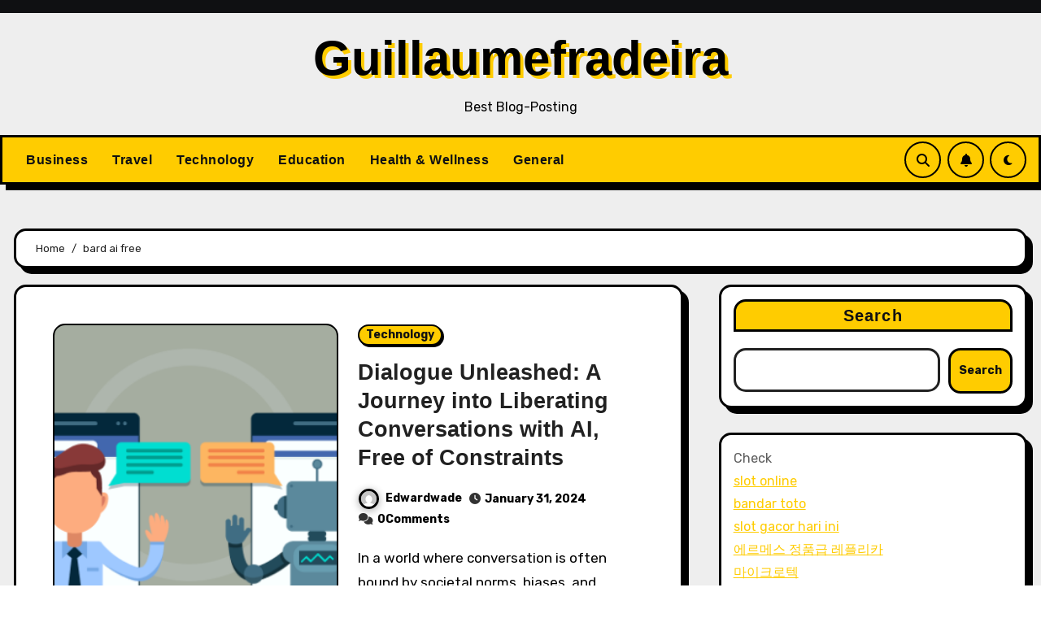

--- FILE ---
content_type: text/html; charset=UTF-8
request_url: https://guillaumefradeira.com/tag/bard-ai-free/
body_size: 26171
content:
<!DOCTYPE html>
<html lang="en-US">
<head>
<meta charset="UTF-8">
<meta name="viewport" content="width=device-width, initial-scale=1">
<link rel="profile" href="https://gmpg.org/xfn/11">
<meta name='robots' content='index, follow, max-image-preview:large, max-snippet:-1, max-video-preview:-1' />

	<!-- This site is optimized with the Yoast SEO plugin v25.5 - https://yoast.com/wordpress/plugins/seo/ -->
	<title>bard ai free Archives - Guillaumefradeira</title>
	<link rel="canonical" href="https://guillaumefradeira.com/tag/bard-ai-free/" />
	<meta property="og:locale" content="en_US" />
	<meta property="og:type" content="article" />
	<meta property="og:title" content="bard ai free Archives - Guillaumefradeira" />
	<meta property="og:url" content="https://guillaumefradeira.com/tag/bard-ai-free/" />
	<meta property="og:site_name" content="Guillaumefradeira" />
	<meta name="twitter:card" content="summary_large_image" />
	<script type="application/ld+json" class="yoast-schema-graph">{"@context":"https://schema.org","@graph":[{"@type":"CollectionPage","@id":"https://guillaumefradeira.com/tag/bard-ai-free/","url":"https://guillaumefradeira.com/tag/bard-ai-free/","name":"bard ai free Archives - Guillaumefradeira","isPartOf":{"@id":"https://guillaumefradeira.com/#website"},"primaryImageOfPage":{"@id":"https://guillaumefradeira.com/tag/bard-ai-free/#primaryimage"},"image":{"@id":"https://guillaumefradeira.com/tag/bard-ai-free/#primaryimage"},"thumbnailUrl":"https://guillaumefradeira.com/wp-content/uploads/2024/01/ai-chatbot-online.png","breadcrumb":{"@id":"https://guillaumefradeira.com/tag/bard-ai-free/#breadcrumb"},"inLanguage":"en-US"},{"@type":"ImageObject","inLanguage":"en-US","@id":"https://guillaumefradeira.com/tag/bard-ai-free/#primaryimage","url":"https://guillaumefradeira.com/wp-content/uploads/2024/01/ai-chatbot-online.png","contentUrl":"https://guillaumefradeira.com/wp-content/uploads/2024/01/ai-chatbot-online.png","width":740,"height":415},{"@type":"BreadcrumbList","@id":"https://guillaumefradeira.com/tag/bard-ai-free/#breadcrumb","itemListElement":[{"@type":"ListItem","position":1,"name":"Home","item":"https://guillaumefradeira.com/"},{"@type":"ListItem","position":2,"name":"bard ai free"}]},{"@type":"WebSite","@id":"https://guillaumefradeira.com/#website","url":"https://guillaumefradeira.com/","name":"Guillaumefradeira","description":"Best Blog-Posting","potentialAction":[{"@type":"SearchAction","target":{"@type":"EntryPoint","urlTemplate":"https://guillaumefradeira.com/?s={search_term_string}"},"query-input":{"@type":"PropertyValueSpecification","valueRequired":true,"valueName":"search_term_string"}}],"inLanguage":"en-US"}]}</script>
	<!-- / Yoast SEO plugin. -->


<link rel='dns-prefetch' href='//fonts.googleapis.com' />
<link rel="alternate" type="application/rss+xml" title="Guillaumefradeira &raquo; Feed" href="https://guillaumefradeira.com/feed/" />
<link rel="alternate" type="application/rss+xml" title="Guillaumefradeira &raquo; Comments Feed" href="https://guillaumefradeira.com/comments/feed/" />
<link rel="alternate" type="application/rss+xml" title="Guillaumefradeira &raquo; bard ai free Tag Feed" href="https://guillaumefradeira.com/tag/bard-ai-free/feed/" />
<style id='wp-img-auto-sizes-contain-inline-css' type='text/css'>
img:is([sizes=auto i],[sizes^="auto," i]){contain-intrinsic-size:3000px 1500px}
/*# sourceURL=wp-img-auto-sizes-contain-inline-css */
</style>
<style id='wp-emoji-styles-inline-css' type='text/css'>

	img.wp-smiley, img.emoji {
		display: inline !important;
		border: none !important;
		box-shadow: none !important;
		height: 1em !important;
		width: 1em !important;
		margin: 0 0.07em !important;
		vertical-align: -0.1em !important;
		background: none !important;
		padding: 0 !important;
	}
/*# sourceURL=wp-emoji-styles-inline-css */
</style>
<style id='wp-block-library-inline-css' type='text/css'>
:root{--wp-block-synced-color:#7a00df;--wp-block-synced-color--rgb:122,0,223;--wp-bound-block-color:var(--wp-block-synced-color);--wp-editor-canvas-background:#ddd;--wp-admin-theme-color:#007cba;--wp-admin-theme-color--rgb:0,124,186;--wp-admin-theme-color-darker-10:#006ba1;--wp-admin-theme-color-darker-10--rgb:0,107,160.5;--wp-admin-theme-color-darker-20:#005a87;--wp-admin-theme-color-darker-20--rgb:0,90,135;--wp-admin-border-width-focus:2px}@media (min-resolution:192dpi){:root{--wp-admin-border-width-focus:1.5px}}.wp-element-button{cursor:pointer}:root .has-very-light-gray-background-color{background-color:#eee}:root .has-very-dark-gray-background-color{background-color:#313131}:root .has-very-light-gray-color{color:#eee}:root .has-very-dark-gray-color{color:#313131}:root .has-vivid-green-cyan-to-vivid-cyan-blue-gradient-background{background:linear-gradient(135deg,#00d084,#0693e3)}:root .has-purple-crush-gradient-background{background:linear-gradient(135deg,#34e2e4,#4721fb 50%,#ab1dfe)}:root .has-hazy-dawn-gradient-background{background:linear-gradient(135deg,#faaca8,#dad0ec)}:root .has-subdued-olive-gradient-background{background:linear-gradient(135deg,#fafae1,#67a671)}:root .has-atomic-cream-gradient-background{background:linear-gradient(135deg,#fdd79a,#004a59)}:root .has-nightshade-gradient-background{background:linear-gradient(135deg,#330968,#31cdcf)}:root .has-midnight-gradient-background{background:linear-gradient(135deg,#020381,#2874fc)}:root{--wp--preset--font-size--normal:16px;--wp--preset--font-size--huge:42px}.has-regular-font-size{font-size:1em}.has-larger-font-size{font-size:2.625em}.has-normal-font-size{font-size:var(--wp--preset--font-size--normal)}.has-huge-font-size{font-size:var(--wp--preset--font-size--huge)}.has-text-align-center{text-align:center}.has-text-align-left{text-align:left}.has-text-align-right{text-align:right}.has-fit-text{white-space:nowrap!important}#end-resizable-editor-section{display:none}.aligncenter{clear:both}.items-justified-left{justify-content:flex-start}.items-justified-center{justify-content:center}.items-justified-right{justify-content:flex-end}.items-justified-space-between{justify-content:space-between}.screen-reader-text{border:0;clip-path:inset(50%);height:1px;margin:-1px;overflow:hidden;padding:0;position:absolute;width:1px;word-wrap:normal!important}.screen-reader-text:focus{background-color:#ddd;clip-path:none;color:#444;display:block;font-size:1em;height:auto;left:5px;line-height:normal;padding:15px 23px 14px;text-decoration:none;top:5px;width:auto;z-index:100000}html :where(.has-border-color){border-style:solid}html :where([style*=border-top-color]){border-top-style:solid}html :where([style*=border-right-color]){border-right-style:solid}html :where([style*=border-bottom-color]){border-bottom-style:solid}html :where([style*=border-left-color]){border-left-style:solid}html :where([style*=border-width]){border-style:solid}html :where([style*=border-top-width]){border-top-style:solid}html :where([style*=border-right-width]){border-right-style:solid}html :where([style*=border-bottom-width]){border-bottom-style:solid}html :where([style*=border-left-width]){border-left-style:solid}html :where(img[class*=wp-image-]){height:auto;max-width:100%}:where(figure){margin:0 0 1em}html :where(.is-position-sticky){--wp-admin--admin-bar--position-offset:var(--wp-admin--admin-bar--height,0px)}@media screen and (max-width:600px){html :where(.is-position-sticky){--wp-admin--admin-bar--position-offset:0px}}

/*# sourceURL=wp-block-library-inline-css */
</style><style id='wp-block-search-inline-css' type='text/css'>
.wp-block-search__button{margin-left:10px;word-break:normal}.wp-block-search__button.has-icon{line-height:0}.wp-block-search__button svg{height:1.25em;min-height:24px;min-width:24px;width:1.25em;fill:currentColor;vertical-align:text-bottom}:where(.wp-block-search__button){border:1px solid #ccc;padding:6px 10px}.wp-block-search__inside-wrapper{display:flex;flex:auto;flex-wrap:nowrap;max-width:100%}.wp-block-search__label{width:100%}.wp-block-search.wp-block-search__button-only .wp-block-search__button{box-sizing:border-box;display:flex;flex-shrink:0;justify-content:center;margin-left:0;max-width:100%}.wp-block-search.wp-block-search__button-only .wp-block-search__inside-wrapper{min-width:0!important;transition-property:width}.wp-block-search.wp-block-search__button-only .wp-block-search__input{flex-basis:100%;transition-duration:.3s}.wp-block-search.wp-block-search__button-only.wp-block-search__searchfield-hidden,.wp-block-search.wp-block-search__button-only.wp-block-search__searchfield-hidden .wp-block-search__inside-wrapper{overflow:hidden}.wp-block-search.wp-block-search__button-only.wp-block-search__searchfield-hidden .wp-block-search__input{border-left-width:0!important;border-right-width:0!important;flex-basis:0;flex-grow:0;margin:0;min-width:0!important;padding-left:0!important;padding-right:0!important;width:0!important}:where(.wp-block-search__input){appearance:none;border:1px solid #949494;flex-grow:1;font-family:inherit;font-size:inherit;font-style:inherit;font-weight:inherit;letter-spacing:inherit;line-height:inherit;margin-left:0;margin-right:0;min-width:3rem;padding:8px;text-decoration:unset!important;text-transform:inherit}:where(.wp-block-search__button-inside .wp-block-search__inside-wrapper){background-color:#fff;border:1px solid #949494;box-sizing:border-box;padding:4px}:where(.wp-block-search__button-inside .wp-block-search__inside-wrapper) .wp-block-search__input{border:none;border-radius:0;padding:0 4px}:where(.wp-block-search__button-inside .wp-block-search__inside-wrapper) .wp-block-search__input:focus{outline:none}:where(.wp-block-search__button-inside .wp-block-search__inside-wrapper) :where(.wp-block-search__button){padding:4px 8px}.wp-block-search.aligncenter .wp-block-search__inside-wrapper{margin:auto}.wp-block[data-align=right] .wp-block-search.wp-block-search__button-only .wp-block-search__inside-wrapper{float:right}
/*# sourceURL=https://guillaumefradeira.com/wp-includes/blocks/search/style.min.css */
</style>
<style id='global-styles-inline-css' type='text/css'>
:root{--wp--preset--aspect-ratio--square: 1;--wp--preset--aspect-ratio--4-3: 4/3;--wp--preset--aspect-ratio--3-4: 3/4;--wp--preset--aspect-ratio--3-2: 3/2;--wp--preset--aspect-ratio--2-3: 2/3;--wp--preset--aspect-ratio--16-9: 16/9;--wp--preset--aspect-ratio--9-16: 9/16;--wp--preset--color--black: #000000;--wp--preset--color--cyan-bluish-gray: #abb8c3;--wp--preset--color--white: #ffffff;--wp--preset--color--pale-pink: #f78da7;--wp--preset--color--vivid-red: #cf2e2e;--wp--preset--color--luminous-vivid-orange: #ff6900;--wp--preset--color--luminous-vivid-amber: #fcb900;--wp--preset--color--light-green-cyan: #7bdcb5;--wp--preset--color--vivid-green-cyan: #00d084;--wp--preset--color--pale-cyan-blue: #8ed1fc;--wp--preset--color--vivid-cyan-blue: #0693e3;--wp--preset--color--vivid-purple: #9b51e0;--wp--preset--gradient--vivid-cyan-blue-to-vivid-purple: linear-gradient(135deg,rgb(6,147,227) 0%,rgb(155,81,224) 100%);--wp--preset--gradient--light-green-cyan-to-vivid-green-cyan: linear-gradient(135deg,rgb(122,220,180) 0%,rgb(0,208,130) 100%);--wp--preset--gradient--luminous-vivid-amber-to-luminous-vivid-orange: linear-gradient(135deg,rgb(252,185,0) 0%,rgb(255,105,0) 100%);--wp--preset--gradient--luminous-vivid-orange-to-vivid-red: linear-gradient(135deg,rgb(255,105,0) 0%,rgb(207,46,46) 100%);--wp--preset--gradient--very-light-gray-to-cyan-bluish-gray: linear-gradient(135deg,rgb(238,238,238) 0%,rgb(169,184,195) 100%);--wp--preset--gradient--cool-to-warm-spectrum: linear-gradient(135deg,rgb(74,234,220) 0%,rgb(151,120,209) 20%,rgb(207,42,186) 40%,rgb(238,44,130) 60%,rgb(251,105,98) 80%,rgb(254,248,76) 100%);--wp--preset--gradient--blush-light-purple: linear-gradient(135deg,rgb(255,206,236) 0%,rgb(152,150,240) 100%);--wp--preset--gradient--blush-bordeaux: linear-gradient(135deg,rgb(254,205,165) 0%,rgb(254,45,45) 50%,rgb(107,0,62) 100%);--wp--preset--gradient--luminous-dusk: linear-gradient(135deg,rgb(255,203,112) 0%,rgb(199,81,192) 50%,rgb(65,88,208) 100%);--wp--preset--gradient--pale-ocean: linear-gradient(135deg,rgb(255,245,203) 0%,rgb(182,227,212) 50%,rgb(51,167,181) 100%);--wp--preset--gradient--electric-grass: linear-gradient(135deg,rgb(202,248,128) 0%,rgb(113,206,126) 100%);--wp--preset--gradient--midnight: linear-gradient(135deg,rgb(2,3,129) 0%,rgb(40,116,252) 100%);--wp--preset--font-size--small: 13px;--wp--preset--font-size--medium: 20px;--wp--preset--font-size--large: 36px;--wp--preset--font-size--x-large: 42px;--wp--preset--spacing--20: 0.44rem;--wp--preset--spacing--30: 0.67rem;--wp--preset--spacing--40: 1rem;--wp--preset--spacing--50: 1.5rem;--wp--preset--spacing--60: 2.25rem;--wp--preset--spacing--70: 3.38rem;--wp--preset--spacing--80: 5.06rem;--wp--preset--shadow--natural: 6px 6px 9px rgba(0, 0, 0, 0.2);--wp--preset--shadow--deep: 12px 12px 50px rgba(0, 0, 0, 0.4);--wp--preset--shadow--sharp: 6px 6px 0px rgba(0, 0, 0, 0.2);--wp--preset--shadow--outlined: 6px 6px 0px -3px rgb(255, 255, 255), 6px 6px rgb(0, 0, 0);--wp--preset--shadow--crisp: 6px 6px 0px rgb(0, 0, 0);}:where(.is-layout-flex){gap: 0.5em;}:where(.is-layout-grid){gap: 0.5em;}body .is-layout-flex{display: flex;}.is-layout-flex{flex-wrap: wrap;align-items: center;}.is-layout-flex > :is(*, div){margin: 0;}body .is-layout-grid{display: grid;}.is-layout-grid > :is(*, div){margin: 0;}:where(.wp-block-columns.is-layout-flex){gap: 2em;}:where(.wp-block-columns.is-layout-grid){gap: 2em;}:where(.wp-block-post-template.is-layout-flex){gap: 1.25em;}:where(.wp-block-post-template.is-layout-grid){gap: 1.25em;}.has-black-color{color: var(--wp--preset--color--black) !important;}.has-cyan-bluish-gray-color{color: var(--wp--preset--color--cyan-bluish-gray) !important;}.has-white-color{color: var(--wp--preset--color--white) !important;}.has-pale-pink-color{color: var(--wp--preset--color--pale-pink) !important;}.has-vivid-red-color{color: var(--wp--preset--color--vivid-red) !important;}.has-luminous-vivid-orange-color{color: var(--wp--preset--color--luminous-vivid-orange) !important;}.has-luminous-vivid-amber-color{color: var(--wp--preset--color--luminous-vivid-amber) !important;}.has-light-green-cyan-color{color: var(--wp--preset--color--light-green-cyan) !important;}.has-vivid-green-cyan-color{color: var(--wp--preset--color--vivid-green-cyan) !important;}.has-pale-cyan-blue-color{color: var(--wp--preset--color--pale-cyan-blue) !important;}.has-vivid-cyan-blue-color{color: var(--wp--preset--color--vivid-cyan-blue) !important;}.has-vivid-purple-color{color: var(--wp--preset--color--vivid-purple) !important;}.has-black-background-color{background-color: var(--wp--preset--color--black) !important;}.has-cyan-bluish-gray-background-color{background-color: var(--wp--preset--color--cyan-bluish-gray) !important;}.has-white-background-color{background-color: var(--wp--preset--color--white) !important;}.has-pale-pink-background-color{background-color: var(--wp--preset--color--pale-pink) !important;}.has-vivid-red-background-color{background-color: var(--wp--preset--color--vivid-red) !important;}.has-luminous-vivid-orange-background-color{background-color: var(--wp--preset--color--luminous-vivid-orange) !important;}.has-luminous-vivid-amber-background-color{background-color: var(--wp--preset--color--luminous-vivid-amber) !important;}.has-light-green-cyan-background-color{background-color: var(--wp--preset--color--light-green-cyan) !important;}.has-vivid-green-cyan-background-color{background-color: var(--wp--preset--color--vivid-green-cyan) !important;}.has-pale-cyan-blue-background-color{background-color: var(--wp--preset--color--pale-cyan-blue) !important;}.has-vivid-cyan-blue-background-color{background-color: var(--wp--preset--color--vivid-cyan-blue) !important;}.has-vivid-purple-background-color{background-color: var(--wp--preset--color--vivid-purple) !important;}.has-black-border-color{border-color: var(--wp--preset--color--black) !important;}.has-cyan-bluish-gray-border-color{border-color: var(--wp--preset--color--cyan-bluish-gray) !important;}.has-white-border-color{border-color: var(--wp--preset--color--white) !important;}.has-pale-pink-border-color{border-color: var(--wp--preset--color--pale-pink) !important;}.has-vivid-red-border-color{border-color: var(--wp--preset--color--vivid-red) !important;}.has-luminous-vivid-orange-border-color{border-color: var(--wp--preset--color--luminous-vivid-orange) !important;}.has-luminous-vivid-amber-border-color{border-color: var(--wp--preset--color--luminous-vivid-amber) !important;}.has-light-green-cyan-border-color{border-color: var(--wp--preset--color--light-green-cyan) !important;}.has-vivid-green-cyan-border-color{border-color: var(--wp--preset--color--vivid-green-cyan) !important;}.has-pale-cyan-blue-border-color{border-color: var(--wp--preset--color--pale-cyan-blue) !important;}.has-vivid-cyan-blue-border-color{border-color: var(--wp--preset--color--vivid-cyan-blue) !important;}.has-vivid-purple-border-color{border-color: var(--wp--preset--color--vivid-purple) !important;}.has-vivid-cyan-blue-to-vivid-purple-gradient-background{background: var(--wp--preset--gradient--vivid-cyan-blue-to-vivid-purple) !important;}.has-light-green-cyan-to-vivid-green-cyan-gradient-background{background: var(--wp--preset--gradient--light-green-cyan-to-vivid-green-cyan) !important;}.has-luminous-vivid-amber-to-luminous-vivid-orange-gradient-background{background: var(--wp--preset--gradient--luminous-vivid-amber-to-luminous-vivid-orange) !important;}.has-luminous-vivid-orange-to-vivid-red-gradient-background{background: var(--wp--preset--gradient--luminous-vivid-orange-to-vivid-red) !important;}.has-very-light-gray-to-cyan-bluish-gray-gradient-background{background: var(--wp--preset--gradient--very-light-gray-to-cyan-bluish-gray) !important;}.has-cool-to-warm-spectrum-gradient-background{background: var(--wp--preset--gradient--cool-to-warm-spectrum) !important;}.has-blush-light-purple-gradient-background{background: var(--wp--preset--gradient--blush-light-purple) !important;}.has-blush-bordeaux-gradient-background{background: var(--wp--preset--gradient--blush-bordeaux) !important;}.has-luminous-dusk-gradient-background{background: var(--wp--preset--gradient--luminous-dusk) !important;}.has-pale-ocean-gradient-background{background: var(--wp--preset--gradient--pale-ocean) !important;}.has-electric-grass-gradient-background{background: var(--wp--preset--gradient--electric-grass) !important;}.has-midnight-gradient-background{background: var(--wp--preset--gradient--midnight) !important;}.has-small-font-size{font-size: var(--wp--preset--font-size--small) !important;}.has-medium-font-size{font-size: var(--wp--preset--font-size--medium) !important;}.has-large-font-size{font-size: var(--wp--preset--font-size--large) !important;}.has-x-large-font-size{font-size: var(--wp--preset--font-size--x-large) !important;}
/*# sourceURL=global-styles-inline-css */
</style>

<style id='classic-theme-styles-inline-css' type='text/css'>
/*! This file is auto-generated */
.wp-block-button__link{color:#fff;background-color:#32373c;border-radius:9999px;box-shadow:none;text-decoration:none;padding:calc(.667em + 2px) calc(1.333em + 2px);font-size:1.125em}.wp-block-file__button{background:#32373c;color:#fff;text-decoration:none}
/*# sourceURL=/wp-includes/css/classic-themes.min.css */
</style>
<link rel='stylesheet' id='blogarise-fonts-css' href='//fonts.googleapis.com/css?family=Rubik%3A400%2C500%2C700%7COutfit+Sans%3A400%2C500%2C700%26display%3Dswap&#038;subset=latin%2Clatin-ext' type='text/css' media='all' />
<link rel='stylesheet' id='blogarise-google-fonts-css' href='//fonts.googleapis.com/css?family=ABeeZee%7CAbel%7CAbril+Fatface%7CAclonica%7CAcme%7CActor%7CAdamina%7CAdvent+Pro%7CAguafina+Script%7CAkronim%7CAladin%7CAldrich%7CAlef%7CAlegreya%7CAlegreya+SC%7CAlegreya+Sans%7CAlegreya+Sans+SC%7CAlex+Brush%7CAlfa+Slab+One%7CAlice%7CAlike%7CAlike+Angular%7CAllan%7CAllerta%7CAllerta+Stencil%7CAllura%7CAlmendra%7CAlmendra+Display%7CAlmendra+SC%7CAmarante%7CAmaranth%7CAmatic+SC%7CAmatica+SC%7CAmethysta%7CAmiko%7CAmiri%7CAmita%7CAnaheim%7CAndada%7CAndika%7CAngkor%7CAnnie+Use+Your+Telescope%7CAnonymous+Pro%7CAntic%7CAntic+Didone%7CAntic+Slab%7CAnton%7CArapey%7CArbutus%7CArbutus+Slab%7CArchitects+Daughter%7CArchivo+Black%7CArchivo+Narrow%7CAref+Ruqaa%7CArima+Madurai%7CArimo%7CArizonia%7CArmata%7CArtifika%7CArvo%7CArya%7CAsap%7CAsar%7CAsset%7CAssistant%7CAstloch%7CAsul%7CAthiti%7CAtma%7CAtomic+Age%7CAubrey%7CAudiowide%7CAutour+One%7CAverage%7CAverage+Sans%7CAveria+Gruesa+Libre%7CAveria+Libre%7CAveria+Sans+Libre%7CAveria+Serif+Libre%7CBad+Script%7CBaloo%7CBaloo+Bhai%7CBaloo+Da%7CBaloo+Thambi%7CBalthazar%7CBangers%7CBasic%7CBattambang%7CBaumans%7CBayon%7CBelgrano%7CBelleza%7CBenchNine%7CBentham%7CBerkshire+Swash%7CBevan%7CBigelow+Rules%7CBigshot+One%7CBilbo%7CBilbo+Swash+Caps%7CBioRhyme%7CBioRhyme+Expanded%7CBiryani%7CBitter%7CBlack+Ops+One%7CBokor%7CBonbon%7CBoogaloo%7CBowlby+One%7CBowlby+One+SC%7CBrawler%7CBree+Serif%7CBubblegum+Sans%7CBubbler+One%7CBuda%7CBuenard%7CBungee%7CBungee+Hairline%7CBungee+Inline%7CBungee+Outline%7CBungee+Shade%7CButcherman%7CButterfly+Kids%7CCabin%7CCabin+Condensed%7CCabin+Sketch%7CCaesar+Dressing%7CCagliostro%7CCairo%7CCalligraffitti%7CCambay%7CCambo%7CCandal%7CCantarell%7CCantata+One%7CCantora+One%7CCapriola%7CCardo%7CCarme%7CCarrois+Gothic%7CCarrois+Gothic+SC%7CCarter+One%7CCatamaran%7CCaudex%7CCaveat%7CCaveat+Brush%7CCedarville+Cursive%7CCeviche+One%7CChanga%7CChanga+One%7CChango%7CChathura%7CChau+Philomene+One%7CChela+One%7CChelsea+Market%7CChenla%7CCherry+Cream+Soda%7CCherry+Swash%7CChewy%7CChicle%7CChivo%7CChonburi%7CCinzel%7CCinzel+Decorative%7CClicker+Script%7CCoda%7CCoda+Caption%7CCodystar%7CCoiny%7CCombo%7CComfortaa%7CComing+Soon%7CConcert+One%7CCondiment%7CContent%7CContrail+One%7CConvergence%7CCookie%7CCopse%7CCorben%7CCormorant%7CCormorant+Garamond%7CCormorant+Infant%7CCormorant+SC%7CCormorant+Unicase%7CCormorant+Upright%7CCourgette%7CCousine%7CCoustard%7CCovered+By+Your+Grace%7CCrafty+Girls%7CCreepster%7CCrete+Round%7CCrimson+Text%7CCroissant+One%7CCrushed%7CCuprum%7CCutive%7CCutive+Mono%7CDamion%7CDancing+Script%7CDangrek%7CDavid+Libre%7CDawning+of+a+New+Day%7CDays+One%7CDekko%7CDelius%7CDelius+Swash+Caps%7CDelius+Unicase%7CDella+Respira%7CDenk+One%7CDevonshire%7CDhurjati%7CDidact+Gothic%7CDiplomata%7CDiplomata+SC%7CDomine%7CDonegal+One%7CDoppio+One%7CDorsa%7CDosis%7CDr+Sugiyama%7CDroid+Sans%7CDroid+Sans+Mono%7CDroid+Serif%7CDuru+Sans%7CDynalight%7CEB+Garamond%7CEagle+Lake%7CEater%7CEconomica%7CEczar%7CEk+Mukta%7CEl+Messiri%7CElectrolize%7CElsie%7CElsie+Swash+Caps%7CEmblema+One%7CEmilys+Candy%7CEngagement%7CEnglebert%7CEnriqueta%7CErica+One%7CEsteban%7CEuphoria+Script%7CEwert%7CExo%7CExo+2%7CExpletus+Sans%7CFanwood+Text%7CFarsan%7CFascinate%7CFascinate+Inline%7CFaster+One%7CFasthand%7CFauna+One%7CFederant%7CFedero%7CFelipa%7CFenix%7CFinger+Paint%7CFira+Mono%7CFira+Sans%7CFjalla+One%7CFjord+One%7CFlamenco%7CFlavors%7CFondamento%7CFontdiner+Swanky%7CForum%7CFrancois+One%7CFrank+Ruhl+Libre%7CFreckle+Face%7CFredericka+the+Great%7CFredoka+One%7CFreehand%7CFresca%7CFrijole%7CFruktur%7CFugaz+One%7CGFS+Didot%7CGFS+Neohellenic%7CGabriela%7CGafata%7CGalada%7CGaldeano%7CGalindo%7CGentium+Basic%7CGentium+Book+Basic%7CGeo%7CGeostar%7CGeostar+Fill%7CGermania+One%7CGidugu%7CGilda+Display%7CGive+You+Glory%7CGlass+Antiqua%7CGlegoo%7CGloria+Hallelujah%7CGoblin+One%7CGochi+Hand%7CGorditas%7CGoudy+Bookletter+1911%7CGraduate%7CGrand+Hotel%7CGravitas+One%7CGreat+Vibes%7CGriffy%7CGruppo%7CGudea%7CGurajada%7CHabibi%7CHalant%7CHammersmith+One%7CHanalei%7CHanalei+Fill%7CHandlee%7CHanuman%7CHappy+Monkey%7CHarmattan%7CHeadland+One%7CHeebo%7CHenny+Penny%7CHerr+Von+Muellerhoff%7CHind%7CHind+Guntur%7CHind+Madurai%7CHind+Siliguri%7CHind+Vadodara%7CHoltwood+One+SC%7CHomemade+Apple%7CHomenaje%7CIM+Fell+DW+Pica%7CIM+Fell+DW+Pica+SC%7CIM+Fell+Double+Pica%7CIM+Fell+Double+Pica+SC%7CIM+Fell+English%7CIM+Fell+English+SC%7CIM+Fell+French+Canon%7CIM+Fell+French+Canon+SC%7CIM+Fell+Great+Primer%7CIM+Fell+Great+Primer+SC%7CIceberg%7CIceland%7CImprima%7CInconsolata%7CInder%7CIndie+Flower%7CInika%7CInknut+Antiqua%7CIrish+Grover%7CIstok+Web%7CItaliana%7CItalianno%7CItim%7CJacques+Francois%7CJacques+Francois+Shadow%7CJaldi%7CJim+Nightshade%7CJockey+One%7CJolly+Lodger%7CJomhuria%7CJosefin+Sans%7CJosefin+Slab%7CJoti+One%7CJudson%7CJulee%7CJulius+Sans+One%7CJunge%7CJura%7CJust+Another+Hand%7CJust+Me+Again+Down+Here%7CKadwa%7CKalam%7CKameron%7CKanit%7CKantumruy%7CKarla%7CKarma%7CKatibeh%7CKaushan+Script%7CKavivanar%7CKavoon%7CKdam+Thmor%7CKeania+One%7CKelly+Slab%7CKenia%7CKhand%7CKhmer%7CKhula%7CKite+One%7CKnewave%7CKotta+One%7CKoulen%7CKranky%7CKreon%7CKristi%7CKrona+One%7CKumar+One%7CKumar+One+Outline%7CKurale%7CLa+Belle+Aurore%7CLaila%7CLakki+Reddy%7CLalezar%7CLancelot%7CLateef%7CLato%7CLeague+Script%7CLeckerli+One%7CLedger%7CLekton%7CLemon%7CLemonada%7CLibre+Baskerville%7CLibre+Franklin%7CLife+Savers%7CLilita+One%7CLily+Script+One%7CLimelight%7CLinden+Hill%7CLobster%7CLobster+Two%7CLondrina+Outline%7CLondrina+Shadow%7CLondrina+Sketch%7CLondrina+Solid%7CLora%7CLove+Ya+Like+A+Sister%7CLoved+by+the+King%7CLovers+Quarrel%7CLuckiest+Guy%7CLusitana%7CLustria%7CMacondo%7CMacondo+Swash+Caps%7CMada%7CMagra%7CMaiden+Orange%7CMaitree%7CMako%7CMallanna%7CMandali%7CMarcellus%7CMarcellus+SC%7CMarck+Script%7CMargarine%7CMarko+One%7CMarmelad%7CMartel%7CMartel+Sans%7CMarvel%7CMate%7CMate+SC%7CMaven+Pro%7CMcLaren%7CMeddon%7CMedievalSharp%7CMedula+One%7CMeera+Inimai%7CMegrim%7CMeie+Script%7CMerienda%7CMerienda+One%7CMerriweather%7CMerriweather+Sans%7CMetal%7CMetal+Mania%7CMetamorphous%7CMetrophobic%7CMichroma%7CMilonga%7CMiltonian%7CMiltonian+Tattoo%7CMiniver%7CMiriam+Libre%7CMirza%7CMiss+Fajardose%7CMitr%7CModak%7CModern+Antiqua%7CMogra%7CMolengo%7CMolle%7CMonda%7CMonofett%7CMonoton%7CMonsieur+La+Doulaise%7CMontaga%7CMontez%7CMontserrat%7CMontserrat+Alternates%7CMontserrat+Subrayada%7CMoul%7CMoulpali%7CMountains+of+Christmas%7CMouse+Memoirs%7CMr+Bedfort%7CMr+Dafoe%7CMr+De+Haviland%7CMrs+Saint+Delafield%7CMrs+Sheppards%7CMukta+Vaani%7CMuli%7CMystery+Quest%7CNTR%7CNeucha%7CNeuton%7CNew+Rocker%7CNews+Cycle%7CNiconne%7CNixie+One%7CNobile%7CNokora%7CNorican%7CNosifer%7CNothing+You+Could+Do%7CNoticia+Text%7CNoto+Sans%7CNoto+Serif%7CNova+Cut%7CNova+Flat%7CNova+Mono%7CNova+Oval%7CNova+Round%7CNova+Script%7CNova+Slim%7CNova+Square%7CNumans%7CNunito%7COdor+Mean+Chey%7COffside%7COld+Standard+TT%7COldenburg%7COleo+Script%7COleo+Script+Swash+Caps%7COpen+Sans%7COpen+Sans+Condensed%7COranienbaum%7COrbitron%7COregano%7COrienta%7COriginal+Surfer%7COswald%7COver+the+Rainbow%7COverlock%7COverlock+SC%7COvo%7COxygen%7COxygen+Mono%7CPT+Mono%7CPT+Sans%7CPT+Sans+Caption%7CPT+Sans+Narrow%7CPT+Serif%7CPT+Serif+Caption%7CPacifico%7CPalanquin%7CPalanquin+Dark%7CPaprika%7CParisienne%7CPassero+One%7CPassion+One%7CPathway+Gothic+One%7CPatrick+Hand%7CPatrick+Hand+SC%7CPattaya%7CPatua+One%7CPavanam%7CPaytone+One%7CPeddana%7CPeralta%7CPermanent+Marker%7CPetit+Formal+Script%7CPetrona%7CPhilosopher%7CPiedra%7CPinyon+Script%7CPirata+One%7CPlaster%7CPlay%7CPlayball%7CPlayfair+Display%7CPlayfair+Display+SC%7CPodkova%7CPoiret+One%7CPoller+One%7CPoly%7CPompiere%7CPontano+Sans%7CPoppins%7CPort+Lligat+Sans%7CPort+Lligat+Slab%7CPragati+Narrow%7CPrata%7CPreahvihear%7CPress+Start+2P%7CPridi%7CPrincess+Sofia%7CProciono%7CPrompt%7CProsto+One%7CProza+Libre%7CPuritan%7CPurple+Purse%7CQuando%7CQuantico%7CQuattrocento%7CQuattrocento+Sans%7CQuestrial%7CQuicksand%7CQuintessential%7CQwigley%7CRacing+Sans+One%7CRadley%7CRajdhani%7CRakkas%7CRaleway%7CRaleway+Dots%7CRamabhadra%7CRamaraja%7CRambla%7CRammetto+One%7CRanchers%7CRancho%7CRanga%7CRasa%7CRationale%7CRavi+Prakash%7CRedressed%7CReem+Kufi%7CReenie+Beanie%7CRevalia%7CRhodium+Libre%7CRibeye%7CRibeye+Marrow%7CRighteous%7CRisque%7CRoboto%7CRoboto+Condensed%7CRoboto+Mono%7CRoboto+Slab%7CRochester%7CRock+Salt%7CRokkitt%7CRomanesco%7CRopa+Sans%7CRosario%7CRosarivo%7CRouge+Script%7CRozha+One%7CRubik%7CRubik+Mono+One%7CRubik+One%7CRuda%7CRufina%7CRuge+Boogie%7CRuluko%7CRum+Raisin%7CRuslan+Display%7CRusso+One%7CRuthie%7CRye%7CSacramento%7CSahitya%7CSail%7CSalsa%7CSanchez%7CSancreek%7CSansita+One%7CSarala%7CSarina%7CSarpanch%7CSatisfy%7CScada%7CScheherazade%7CSchoolbell%7CScope+One%7CSeaweed+Script%7CSecular+One%7CSevillana%7CSeymour+One%7CShadows+Into+Light%7CShadows+Into+Light+Two%7CShanti%7CShare%7CShare+Tech%7CShare+Tech+Mono%7CShojumaru%7CShort+Stack%7CShrikhand%7CSiemreap%7CSigmar+One%7CSignika%7CSignika+Negative%7CSimonetta%7CSintony%7CSirin+Stencil%7CSix+Caps%7CSkranji%7CSlabo+13px%7CSlabo+27px%7CSlackey%7CSmokum%7CSmythe%7CSniglet%7CSnippet%7CSnowburst+One%7CSofadi+One%7CSofia%7CSonsie+One%7CSorts+Mill+Goudy%7CSource+Code+Pro%7CSource+Sans+Pro%7CSource+Serif+Pro%7CSpace+Mono%7CSpecial+Elite%7CSpicy+Rice%7CSpinnaker%7CSpirax%7CSquada+One%7CSree+Krushnadevaraya%7CSriracha%7CStalemate%7CStalinist+One%7CStardos+Stencil%7CStint+Ultra+Condensed%7CStint+Ultra+Expanded%7CStoke%7CStrait%7CSue+Ellen+Francisco%7CSuez+One%7CSumana%7CSunshiney%7CSupermercado+One%7CSura%7CSuranna%7CSuravaram%7CSuwannaphum%7CSwanky+and+Moo+Moo%7CSyncopate%7CTangerine%7CTaprom%7CTauri%7CTaviraj%7CTeko%7CTelex%7CTenali+Ramakrishna%7CTenor+Sans%7CText+Me+One%7CThe+Girl+Next+Door%7CTienne%7CTillana%7CTimmana%7CTinos%7CTitan+One%7CTitillium+Web%7CTrade+Winds%7CTrirong%7CTrocchi%7CTrochut%7CTrykker%7CTulpen+One%7CUbuntu%7CUbuntu+Condensed%7CUbuntu+Mono%7CUltra%7CUncial+Antiqua%7CUnderdog%7CUnica+One%7CUnifrakturCook%7CUnifrakturMaguntia%7CUnkempt%7CUnlock%7CUnna%7CVT323%7CVampiro+One%7CVarela%7CVarela+Round%7CVast+Shadow%7CVesper+Libre%7CVibur%7CVidaloka%7CViga%7CVoces%7CVolkhov%7CVollkorn%7CVoltaire%7CWaiting+for+the+Sunrise%7CWallpoet%7CWalter+Turncoat%7CWarnes%7CWellfleet%7CWendy+One%7CWire+One%7CWork+Sans%7CYanone+Kaffeesatz%7CYantramanav%7CYatra+One%7CYellowtail%7CYeseva+One%7CYesteryear%7CYrsa%7CZeyada&#038;subset=latin%2Clatin-ext' type='text/css' media='all' />
<link rel='stylesheet' id='bootstrap-css' href='https://guillaumefradeira.com/wp-content/themes/blogarise/css/bootstrap.css?ver=6.9' type='text/css' media='all' />
<link rel='stylesheet' id='blogarise-style-css' href='https://guillaumefradeira.com/wp-content/themes/blogarise/style.css?ver=6.9' type='text/css' media='all' />
<link rel='stylesheet' id='blogarise-default-css' href='https://guillaumefradeira.com/wp-content/themes/blogarise/css/colors/default.css?ver=6.9' type='text/css' media='all' />
<link rel='stylesheet' id='all-css-css' href='https://guillaumefradeira.com/wp-content/themes/blogarise/css/all.css?ver=6.9' type='text/css' media='all' />
<link rel='stylesheet' id='dark-css' href='https://guillaumefradeira.com/wp-content/themes/blogarise/css/colors/dark.css?ver=6.9' type='text/css' media='all' />
<link rel='stylesheet' id='swiper-bundle-css-css' href='https://guillaumefradeira.com/wp-content/themes/blogarise/css/swiper-bundle.css?ver=6.9' type='text/css' media='all' />
<link rel='stylesheet' id='smartmenus-css' href='https://guillaumefradeira.com/wp-content/themes/blogarise/css/jquery.smartmenus.bootstrap.css?ver=6.9' type='text/css' media='all' />
<link rel='stylesheet' id='animate-css' href='https://guillaumefradeira.com/wp-content/themes/blogarise/css/animate.css?ver=6.9' type='text/css' media='all' />
<link rel='stylesheet' id='blogarise-custom-css-css' href='https://guillaumefradeira.com/wp-content/themes/blogarise/inc/ansar/customize/css/customizer.css?ver=1.0' type='text/css' media='all' />
<script type="text/javascript" src="https://guillaumefradeira.com/wp-includes/js/jquery/jquery.min.js?ver=3.7.1" id="jquery-core-js"></script>
<script type="text/javascript" src="https://guillaumefradeira.com/wp-includes/js/jquery/jquery-migrate.min.js?ver=3.4.1" id="jquery-migrate-js"></script>
<script type="text/javascript" src="https://guillaumefradeira.com/wp-content/themes/blogarise/js/navigation.js?ver=6.9" id="blogarise-navigation-js"></script>
<script type="text/javascript" src="https://guillaumefradeira.com/wp-content/themes/blogarise/js/bootstrap.js?ver=6.9" id="blogarise_bootstrap_script-js"></script>
<script type="text/javascript" src="https://guillaumefradeira.com/wp-content/themes/blogarise/js/swiper-bundle.js?ver=6.9" id="swiper-bundle-js"></script>
<script type="text/javascript" src="https://guillaumefradeira.com/wp-content/themes/blogarise/js/main.js?ver=6.9" id="blogarise_main-js-js"></script>
<script type="text/javascript" src="https://guillaumefradeira.com/wp-content/themes/blogarise/js/sticksy.min.js?ver=6.9" id="sticksy-js-js"></script>
<script type="text/javascript" src="https://guillaumefradeira.com/wp-content/themes/blogarise/js/jquery.smartmenus.js?ver=6.9" id="smartmenus-js-js"></script>
<script type="text/javascript" src="https://guillaumefradeira.com/wp-content/themes/blogarise/js/jquery.smartmenus.bootstrap.js?ver=6.9" id="bootstrap-smartmenus-js-js"></script>
<script type="text/javascript" src="https://guillaumefradeira.com/wp-content/themes/blogarise/js/jquery.marquee.js?ver=6.9" id="blogarise-marquee-js-js"></script>
<link rel="https://api.w.org/" href="https://guillaumefradeira.com/wp-json/" /><link rel="alternate" title="JSON" type="application/json" href="https://guillaumefradeira.com/wp-json/wp/v2/tags/221" /><link rel="EditURI" type="application/rsd+xml" title="RSD" href="https://guillaumefradeira.com/xmlrpc.php?rsd" />
<meta name="generator" content="WordPress 6.9" />
<style>
  .bs-blog-post p:nth-of-type(1)::first-letter {
    display: none;
}
</style>
<style type="text/css" id="custom-background-css">
    :root {
        --wrap-color: #eee    }
</style>
    <style type="text/css">
            .site-title a,
        .site-description {
            color: #000;
        }

        .site-branding-text .site-title a {
            font-size: px;
        }

        @media only screen and (max-width: 640px) {
            .site-branding-text .site-title a {
                font-size: 26px;
            }
        }

        @media only screen and (max-width: 375px) {
            .site-branding-text .site-title a {
                font-size: 26px;
            }
        }

        </style>
    </head>
<body class="archive tag tag-bard-ai-free tag-221 wp-embed-responsive wp-theme-blogarise hfeed  ta-hide-date-author-in-list" >
<div id="page" class="site">
<a class="skip-link screen-reader-text" href="#content">
Skip to content</a>

<!--wrapper-->
<div class="wrapper" id="custom-background-css">
        <!--==================== TOP BAR ====================-->
        <!--header-->
    <header class="bs-headthree">
      <!--top-bar-->
      <div class="bs-head-detail d-none d-lg-block">
        <div class="container">
          <div class="row align-items-center">
            <!-- mg-latest-news -->
            <div class="col-md-8 col-xs-12">
                          </div>
            <!--/col-md-6-->
            <div class="col-md-4 col-xs-12">
                          </div>
            <!--/col-md-6-->
          </div>
        </div>
      </div>
      <!--/top-bar-->
      <div class="clearfix"></div>
      <!-- Main Menu Area-->
      <div class="bs-header-main" style="background-image: url('');">
              <div class="inner responsive">
          <div class="container">
            <div class="row align-items-center">
                              <div class="navbar-header col d-none d-lg-block col-md-12 text-center mx-auto">
                                                 <div class="site-branding-text">
                                        <p class="site-title"> <a href="https://guillaumefradeira.com/" rel="home">Guillaumefradeira</a></p>
                                        <p class="site-description">Best Blog-Posting</p>
                    </div> 
              </div>
                            </div>
          </div>
        </div>
      </div>
      <!-- /Main Menu Area-->
      <div class="bs-menu-full">
        <nav class="navbar navbar-expand-lg navbar-wp">
          <div class="container">
            <!-- m-header -->
            <div class="m-header align-items-center justify-content-justify"> 
              <!-- navbar-toggle -->
              <button class="navbar-toggler x collapsed" type="button" data-bs-toggle="collapse"
                    data-bs-target="#navbar-wp" aria-controls="navbar-wp" aria-expanded="false"
                    aria-label="Toggle navigation">
                      <span class="icon-bar"></span>
                      <span class="icon-bar"></span>
                      <span class="icon-bar"></span>
                  </button>
              <div class="navbar-header">
                                     <div class="site-branding-text">
                                            <div class="site-title"> <a href="https://guillaumefradeira.com/" rel="home">Guillaumefradeira</a></div>
                      <p class="site-description">Best Blog-Posting</p>
                    </div>
                </div>
              <div class="right-nav">
                              <a class="msearch ml-auto"  data-bs-target="#exampleModal"  href="#" data-bs-toggle="modal">
                    <i class="fa fa-search"></i>
                  </a> 
                             </div>
            </div>
            <!-- /m-header -->
            <!-- Navigation -->
            <div class="collapse navbar-collapse" id="navbar-wp">
              <ul id="menu-main-menu" class="nav navbar-nav"><li id="menu-item-9" class="menu-item menu-item-type-taxonomy menu-item-object-category menu-item-9"><a class="nav-link" title="Business" href="https://guillaumefradeira.com/category/business/">Business</a></li>
<li id="menu-item-14" class="menu-item menu-item-type-taxonomy menu-item-object-category menu-item-14"><a class="nav-link" title="Travel" href="https://guillaumefradeira.com/category/travel/">Travel</a></li>
<li id="menu-item-13" class="menu-item menu-item-type-taxonomy menu-item-object-category menu-item-13"><a class="nav-link" title="Technology" href="https://guillaumefradeira.com/category/technology/">Technology</a></li>
<li id="menu-item-10" class="menu-item menu-item-type-taxonomy menu-item-object-category menu-item-10"><a class="nav-link" title="Education" href="https://guillaumefradeira.com/category/education/">Education</a></li>
<li id="menu-item-12" class="menu-item menu-item-type-taxonomy menu-item-object-category menu-item-12"><a class="nav-link" title="Health &amp; Wellness" href="https://guillaumefradeira.com/category/health-wellness/">Health &amp; Wellness</a></li>
<li id="menu-item-11" class="menu-item menu-item-type-taxonomy menu-item-object-category menu-item-11"><a class="nav-link" title="General" href="https://guillaumefradeira.com/category/general/">General</a></li>
</ul>            </div>
            <!-- Right nav -->

            <div class="desk-header right-nav pl-3 ml-auto my-2 my-lg-0 position-relative align-items-center">
                                <a class="msearch ml-auto"  data-bs-target="#exampleModal"  href="#" data-bs-toggle="modal">
                    <i class="fa fa-search"></i>
                  </a> 
                             <a class="subscribe-btn" href="#"  target="_blank"   ><i class="fas fa-bell"></i></a>
                             <label class="switch" for="switch">
                <input type="checkbox" name="theme" id="switch">
                <span class="slider"></span>
              </label>
                            
                </div>
            <!-- /Right nav -->
          </div>
        </nav>
      </div>
      <!--/main Menu Area-->
    </header>
  
    <!--/header-->
<!--mainfeatured start-->
<div class="mainfeatured">
    <!--container-->
    <div class="container">
        <!--row-->
        <div class="row">              
      
        </div><!--/row-->
    </div><!--/container-->
</div>
<!--mainfeatured end-->
        <main id="content" class="archive-class">
    <div class="container">
        <div class="row">
        <!--==================== breadcrumb section ====================-->
                    <div class="bs-breadcrumb-section">
                <div class="overlay">
                    <div class="container">
                        <div class="row">
                            <nav aria-label="breadcrumb">
                                <ol class="breadcrumb">
                                    <div role="navigation" aria-label="Breadcrumbs" class="breadcrumb-trail breadcrumbs" itemprop="breadcrumb"><ul class="breadcrumb trail-items" itemscope itemtype="http://schema.org/BreadcrumbList"><meta name="numberOfItems" content="2" /><meta name="itemListOrder" content="Ascending" /><li itemprop="itemListElement breadcrumb-item" itemscope itemtype="http://schema.org/ListItem" class="trail-item breadcrumb-item  trail-begin"><a href="https://guillaumefradeira.com/" rel="home" itemprop="item"><span itemprop="name">Home</span></a><meta itemprop="position" content="1" /></li><li itemprop="itemListElement breadcrumb-item" itemscope itemtype="http://schema.org/ListItem" class="trail-item breadcrumb-item  trail-end"><span itemprop="name"><span itemprop="name">bard ai free</span></span><meta itemprop="position" content="2" /></li></ul></div> 
                                </ol>
                            </nav>
                        </div>
                    </div>
                </div>
            </div>
                    <div class="col-lg-8 content-right">
                    <div id="blog-list">
            <div id="post-648" class="bs-blog-post list-blog post-648 post type-post status-publish format-standard has-post-thumbnail hentry category-technology tag-bard-ai-free">
                <div class="bs-blog-thumb lg back-img" style="background-image: url('https://guillaumefradeira.com/wp-content/uploads/2024/01/ai-chatbot-online-720x380.png');">
        <a href="https://guillaumefradeira.com/dialogue-unleashed-a-journey-into-liberating-conversations-with-ai-free-of-constraints/" class="link-div"></a>
    </div> 
            <article class="small col text-xs">
                              <div class="bs-blog-category">
                    <a class="blogarise-categories category-color-1" href="https://guillaumefradeira.com/category/technology/" alt="View all posts in Technology"> 
                                 Technology
                             </a>                </div>
                                <h4 class="title"><a href="https://guillaumefradeira.com/dialogue-unleashed-a-journey-into-liberating-conversations-with-ai-free-of-constraints/">Dialogue Unleashed: A Journey into Liberating Conversations with AI, Free of Constraints</a></h4>
                <div class="bs-blog-meta">    <span class="bs-author">
        <a class="auth" href="https://guillaumefradeira.com/author/Edwardwade/"> 
            <img alt='' src='https://secure.gravatar.com/avatar/a154af3ef85f396efa6d535fa81e2bd3e5ca36d3ce05db24feeb40879f199094?s=150&#038;d=mm&#038;r=g' srcset='https://secure.gravatar.com/avatar/a154af3ef85f396efa6d535fa81e2bd3e5ca36d3ce05db24feeb40879f199094?s=300&#038;d=mm&#038;r=g 2x' class='avatar avatar-150 photo' height='150' width='150' decoding='async'/>Edwardwade 
        </a>
    </span>
      
      <span class="bs-blog-date">
            <a href="https://guillaumefradeira.com/2024/01/"><time datetime="">January 31, 2024</time></a>
      </span>
        <span class="comments-link"> 
            <a href="https://guillaumefradeira.com/dialogue-unleashed-a-journey-into-liberating-conversations-with-ai-free-of-constraints/">0Comments</a> 
        </span>
        </div><p>In a world where conversation is often bound by societal norms, biases, and personal inhibitions, the emergence of AI-powered dialogue systems has introduced a realm of liberated discourse. Through these&hellip;</p>
            </article>
        </div>
    
        <div class="col-md-12 text-center d-md-flex justify-content-between">
                            <div class="navigation"><p></p></div>
                    </div>
        </div>                </div>
                            <aside class="col-lg-4 sidebar-right">
                    		<div id="sidebar-right" class="bs-sidebar  bs-sticky ">
		<div id="block-2" class="bs-widget widget_block widget_search"><form role="search" method="get" action="https://guillaumefradeira.com/" class="wp-block-search__button-outside wp-block-search__text-button wp-block-search"    ><label class="wp-block-search__label" for="wp-block-search__input-1" >Search</label><div class="wp-block-search__inside-wrapper" ><input class="wp-block-search__input" id="wp-block-search__input-1" placeholder="" value="" type="search" name="s" required /><button aria-label="Search" class="wp-block-search__button wp-element-button" type="submit" >Search</button></div></form></div><div id="text-2" class="bs-widget widget_text">			<div class="textwidget"><p>Check<br />
<a href="https://usefulwiki.com/">slot online</a><br />
<a href="https://semediaonline.com/">bandar toto</a><br />
<a href="https://www.ginzabellevue.com/copy-of-menu">slot gacor hari ini</a><br />
<a href="https://ohrishop2.com/">에르메스 정품급 레플리카</a><br />
<a href="https://microtec.co.kr/">마이크로텍</a><br />
<a href="https://ohrishop2.com/">샤넬 정품급 미러급</a><br />
<a href="https://www.hvacprofitboosters.com/index_htm.html">sky77</a><br />
<a href="https://hstate.co.kr/">서면 써밋</a><br />
<a href="https://www.blueforest-kumagaya.com/machikon/1057">sbobet resmi</a><br />
<a href="https://picksns.com/">인스타 좋아요 늘리기</a><br />
<a href="https://www.rio25.co.kr/">부산성형외과</a><br />
<a href="https://bzstarz1.com/b2e4ecc83">Bitstarz Bonus Code: VIPSPIN25 | Get 30 No Deposit Free Spins (Exclusive)</a><br />
<a href="https://iozo.com/">Instagram followers provider</a><br />
<a href="https://www.squarecelt.com/tavern-shots/">true wallet</a><br />
<a href="https://techsalessalary.com/about-us/">ceritoto</a><br />
<a href="https://lion7th.com/">Lion7</a><br />
<a href="https://rajabet789.com/">rajabet789</a><br />
<a href="https://en-us-igenics.com/">igenics</a><br />
<a href="https://tipthemless.org">บาคาร่า</a><br />
<a href="https://one1xbet.com/">onexbet</a><br />
<a href="https://anelegantsoiree.com/">SANCA77</a><br />
<a href="https://modelhouse0.com/">모델하우스</a><br />
<a href="https://eng--en-ikariajuice.com/">Ikaria Juice</a><br />
<a href="https://woodcarvingtron.com/">KIJANGTOTO</a><br />
<a href="https://raonpick.com/">라온픽</a><br />
<a href="https://ultimatewellnesshub.com/">slot tanpa deposit</a><br />
<a href="https://gainesvilleconcretecontractor.com/">slot online</a><br />
<a href="https://thehideoutsaigon.com/">kotagg</a><br />
<a href="https://canuckpolitics.com/">prediksi sdy</a><br />
<a href="https://www.pain119.co.kr/">신사역정형외과</a><br />
<a href="https://www.tissotshomecenter.com/">SPBO</a><br />
<a href="https://www.usulbet.com/">Usulbet</a><br />
<a href="https://Injcasino.io/">Injective</a><br />
<a href="https://www.vrnowcon.io/conference/">slot online</a><br />
<a href="https://smurfcasino.io/">solana casino</a><br />
<a href="https://www.oakflow.com/">Togel Macau</a><br />
<a href="https://www.gracelandtayabas.com/">Togel Macau</a><br />
<a href="https://tuolianmetal.com/stainless-steel-strip/">Stainless Steel Strip</a><br />
<a href="https://www.mchenrycountypads.com/">SDY Hari Ini</a><br />
<a href="https://axolt.com/">Axolt Scheduling &amp; HR</a><br />
<a href="https://xbet369thai.com">xBet369</a><br />
<a href="https://linktr.ee/dax69jackpot">dax69 rtp</a><br />
<a href="https://www.nelsonfaria.com/">SBOBET</a><br />
<a href="https://www.vanguardngr.com/2025/08/7-best-ai-essay-writers-you-should-try-in-2025/">best ai essay writer</a><br />
<a href="https://digitaltalentagents.com/digital/">Gaul4d</a><br />
<a href="https://greengranges.org/">KARTEL189</a><br />
<a href="https://rtp7-stars77.store/pgsoft.html">stars77</a><br />
<a href="https://parkerbrotherschoppers.com/">situs slot777</a><br />
<a href="https://amindi.info/">ამინდი ხვალ</a><br />
<a href="https://www.douglasgop.org/useful-links-douglas-county-republicans/">KOITOTO</a><br />
<a href="https://www.joni757-a88.com/">joni757</a><br />
<a href="https://www.bellyshack.com/zotrim-review/">gg soft resmi</a><br />
<a href="https://progettoatlantide.com/">Devatoto</a><br />
<a href="https://bosstv.ca/">fast iptv</a><br />
<a href="https://xn--tl3ba406n.com/">벳투벳</a><br />
<a href="https://www.yorkproject.com/">dax69 slot</a><br />
<a href="https://www.delta575-v1.com/">DELTA575</a><br />
<a href="https://sitoto.pro/">slot</a><br />
<a href="http://cassio.org/">slot gacor hari ini</a><br />
<a href="https://kopipaystore.com/">top up ff</a><br />
<a href="https://delicuan.com/">DELICUAN</a><br />
<a href="https://www.flemingdonparkgolfclub.com/">alexistogel</a><br />
<a href="https://www.meathooksandwich.com/">alexistogel</a><br />
<a href="https://www.theclamshacksanibel.com/">bandar togel</a><br />
<a href="https://brokercompared.com/">SPY4D</a><br />
<a href="https://getzazu.com/">togel taiwan</a><br />
<a href="https://www.brownsmanassaskia.com/">Bandar Togel Terpercaya</a><br />
<a href="https://www.fobhope.org/">uus777</a><br />
<a href="https://creativeartslifestyle.com/">Alexistogel</a><br />
<a href="https://basanttclub.pk">basant club login</a><br />
<a href="https://jebbushforpresident.net/">Situs Toto Macau</a><br />
<a href="http://manavgathaberi.com/">Panen123 link</a><br />
<a href="http://aworkoutlog.com/">layarkaca21</a><br />
<a href="https://늑대닷컴.tv/">늑대닷컴</a><br />
<a href="https://www.careexperiencedconference.com/">Alexistogel</a><br />
<a href="https://asianslot88.us.com">asianslot88</a><br />
<a href="https://www.tamora-cuan.com/">TAMORACUAN</a><br />
<a href="https://www.joni757.com/">JONI757</a><br />
<a href="https://delicuan.com/">DELICUAN</a><br />
<a href="https://www.greenwichmusicdoc.com/">budaya777</a><br />
<a href="https://147.182.220.7/">DELTA575</a><br />
<a href="https://jodphotography.ie/">Best wedding photographer in Killarney</a><br />
<a href="https://epurareapa.com/">SM4D</a><br />
<a href="https://pokerqq13bos.fans/">pokerqq13bos.fans</a><br />
<a href="https://akunprow.github.io/info/cilok-mahjong-scatter-hitam-modal-relog.html">cilok mahjong scatter hitam modal relog</a><br />
<a href="https://www.helveticabar.com/">Pol88 login</a><br />
<a href="https://www.thebrpage.net/">najbolja online casina</a><br />
<a href="https://www.gallipolifootball1909.it/negozio/">negozio di calcio vicino a me</a><br />
<a href="https://newfapello.com/">fapello.com</a><br />
<a href="https://godplus.plus/">GODPLUS</a><br />
<a href="https://lashboutiques.com/">login angkaraja</a><br />
<a href="https://consejeraencontrol.com/">live draw hk</a><br />
<a href="https://pettysmeatmarket.com/">cvtogel</a><br />
<a href="http://jeeto-92.com/">92 jeeto</a><br />
<a href="https://www.pedrodemingo.com/">Pol88</a><br />
<a href="https://flmoversrus.com/">Dax69</a><br />
<a href="https://juragan55-jp.com">juragan55</a><br />
<a href="https://ion777.id/">ion club 777</a><br />
<a href="https://toyfiction.com/products/magnetic-building-blocks">Magnetic building toys for kids</a><br />
<a href="https://jetbt90.ru.com">jetbet90</a><br />
<a href="https://iptv-france.store/">abonnement iptv</a><br />
<a href="https://w88vnclub.com/">casino w88</a><br />
<a href="https://t.me/BET303iran">ورود به سایت بت 303</a><br />
<a href="https://metomask.org">Metamask wallet</a><br />
<a href="https://mt-politsiya.net/">먹튀폴리스</a><br />
<a href="https://africamedicalequipmentsupplies.com/">Paito Hongkong Pools</a><br />
<a href="https://pol88mania.com/">Pol88</a><br />
<a href="https://www.ballfourbook.com/">Pol88 Gacor</a><br />
<a href="https://citymailindia.com/">Pol88 Login</a><br />
<a href="https://mtpolico.com/">먹튀폴리스</a><br />
<a href="http://www.phantom.ltda">phantom wallet</a><br />
<a href="https://hammertowncomiccon.com/">Pol88 Login</a><br />
<a href="https://finnesselifestyle.com/">situs casino online</a><br />
<a href="https://www.get-covers.com/">https://www.get-covers.com</a><br />
<a href="https://www.coalitiononaging.org/">data sdy</a><br />
<a href="https://www.ionehotel.com/">live draw sydney</a><br />
<a href="https://portstluciepersonalinjuryattorney.com/">data cambodia</a><br />
<a href="https://prestigepaintandbody.com/">neko77 slot</a><br />
<a href="https://doctorsami.com/">paito sdy hari ini</a><br />
<a href="https://tspotoc.com/">live draw kamboja</a><br />
<a href="https://northidahofirewood.com">TIGERASIA88</a><br />
<a href="https://vamoseslot.xyz/">eslot</a><br />
<a href="https://atomik.cc">atomic wallet</a><br />
<a href="https://pha.ntom.app">phantom wallet</a><br />
<a href="https://www.buy138.id/">buy138</a><br />
<a href="https://machinemma.com">slot pulsa</a><br />
<a href="https://topguns77.com/">topgun77</a><br />
<a href="https://www.pol88.com/">pol88 slot</a><br />
<a href="https://massiveworkstudio.com/">Slot Qris</a><br />
<a href="https://borugenting.com">slot online</a><br />
<a href="https://himanshirana.com/">totobet69</a><br />
<a href="https://betterbizadvice.com/">Pol88</a><br />
<a href="https://rtpdanpola.com/">Rtp asianwin88</a><br />
<a href="https://pvaaccountsbuy.com/">Dax69</a><br />
<a href="https://rtpdanpola.com/">Rtp Slot</a><br />
<a href="https://www.workathomecrossing.com">sofabet88 login</a><br />
<a href="https://www.roddenlandscape.com">genting55</a><br />
<a href="https://trespassmag.com/">สล็อต168</a><br />
<a href="https://buzzymag.com/">สล็อต168</a><br />
<a href="https://cwcoldcoffee.com">pekantoto</a><br />
<a href="https://hamsabkiaawaz.com/">slot maxwin</a><br />
<a href="https://shiftbyphd.com/">singapore pools</a><br />
<a href="https://bmmal.de/">bmmal</a><br />
<a href="https://tricountycoins.com">slot gacor</a><br />
<a href="https://brookdrumm.com/">IdnSlot</a><br />
<a href="https://astrohomedecor.com/">Cvtogel</a><br />
<a href="https://alternatif-link.org/">link alternatif asianwin88</a><br />
<a href="https://coloradocannabisschool.net/">live draw toto macau</a><br />
<a href="https://www.jpglobaldigital.com/">live cambodia</a><br />
<a href="https://www.excelhighschool.co/">live macau</a><br />
<a href="https://marketgenting55.com">genting55</a><br />
<a href="https://www.sattamatkateez.com/">SattaMatka</a><br />
<a href="https://primepositionseo.com/">asianwin88</a><br />
<a href="https://midwestairlinescenter.com/">slot gacor</a><br />
<a href="https://akarindia.com/">slot gacor</a><br />
<a href="https://www.labonoiretblanc.com/">ramebola88</a><br />
<a href="https://linkbola.net/">Linkbola.net</a><br />
<a href="https://oxgaps.org/">สล็อต</a><br />
<a href="https://open-business.ch/">Open Business in Switzerland</a><br />
<a href="https://www.gizmocrazed.com/">สล็อตเว็บตรง168</a><br />
<a href="https://genting55kuy.com">genting55</a><br />
<a href="https://hamisianbardan.com">Dingdongtogel</a><br />
<a href="https://simtronicsindia.com">Yoktogel</a><br />
<a href="https://bakedbarsflavors.com">scatter hitam slot gacor</a><br />
<a href="https://www.emmettnavakuku.com/">cair138</a><br />
<a href="https://mtpolice.kr">먹튀폴리스</a><br />
<a href="https://techsuper.co.uk/">techsuper</a><br />
<a href="https://techktimes.co.uk/">techktimes</a><br />
<a href="https://bmtimes.co.uk/">bmtimes</a><br />
<a href="https://channelmarketplace.com/">qqkuda</a><br />
<a href="https://cryptorunner.com/best-bitcoin-casinos/">bitcoin casinos</a><br />
<a href="https://www.ukpersonalprotection.com/hire/hire-bodyguards-in-london-the-uk-or-worldwide">hire bodyguard in london</a><br />
<a href="https://www.goldensteersteakhouse.com/">slot gacor hari ini</a><br />
<a href="https://168bolatop.com/">168bolatop.com</a><br />
<a href="http://siap4djaya.com/">siap4d</a><br />
<a href="https://chichotclub.com/">chic fashion clothes</a><br />
<a href="https://genting55jaya.com">genting55</a><br />
<a href="https://www.ensushisg.com/">best japanese restaurant singapore</a><br />
<a href="https://genting55hoki.com">slot hoki</a><br />
<a href="https://www.polishartsclubofbuffalo.com/">hongkong pools</a><br />
<a href="https://167.71.194.170">genting55</a><br />
<a href="https://chinabowlomaha.com/">demo slot pg</a><br />
<a href="https://elephantinvestor.com/">investment news</a><br />
<a href="https://www.calcitypetclinic.com/">slot</a><br />
<a href="https://pedrodelanube.com/">togel kamboja</a><br />
<a href="https://upshotav.ae/">audio visual company in dubai</a><br />
<a href="https://hivunani.com/">dombatoto</a><br />
<a href="https://www.evolveatl.net/">togel</a><br />
<a href="https://newauburneyecare.com/">result sdy</a><br />
<a href="https://datdautu.com/">diana4d</a><br />
<a href="https://pafiparitmalintang.org/">toto hk</a><br />
<a href="https://idolth.com/">สล็อต777</a><br />
<a href="https://143.198.33.126/">Ole777</a><br />
<a href="https://www.cutekiddy.com/">gampang jp</a><br />
<a href="https://www.caturjaya.com/">toto</a><br />
<a href="https://droneenabled.com/">toto macau</a><br />
<a href="https://topbandar.org/">slot777</a><br />
<a href="https://pt-mandiri.id">situs slot online</a><br />
<a href="https://www.slot-depo5k.com/">toto slot</a><br />
<a href="https://gracefulwalkwithgod.com/">winwin838</a><br />
<a href="http://134.122.75.156/">igamble247</a><br />
<a href="https://www.arieznaija.com/">Runcing77</a><br />
<a href="https://www.jf5588.com/">鉅富娛樂城</a><br />
<a href="https://it.dreamchinatour.com/">Migliore Agenzia di Viaggi in Cina</a><br />
<a href="https://chehalisnaturopathic.com/">Slot Server Thailand Asli</a><br />
<a href="https://graves.wiki/">Slot Online Terpercaya</a><br />
<a href="https://www.redlionmedicalgroup.com/">Slot Deposit 5000</a><br />
<a href="https://www.ragegatewow.com/">slot</a><br />
<a href="https://asgens.com/">777</a><br />
<a href="https://devdog.io/">zeus slot</a><br />
<a href="https://www.ashlandrrmuseum.org/">777</a><br />
<a href="https://www.drivethrurpg.com/en/product/393623/ranks-game-system">easy to learn</a><br />
<a href="https://creatingsmilesflorida.com/">result sdy</a><br />
<a href="https://dangkykubet.ai/">domtoto</a><br />
<a href="https://www.paismk.com/">https://www.paismk.com</a><br />
<a href="https://www.sandyspizza.com/">https://www.sandyspizza.com</a><br />
<a href="https://ovice-kitchen.com/">Unogg</a><br />
<a href="https://oceanviewtours.com/">ilucky88</a><br />
<a href="https://thecrop-shop.com/">eraplay88</a><br />
<a href="http://178.128.244.44/">ajaibslots</a><br />
<a href="https://kingbeeuw.com/">gaskeunbet</a><br />
<a href="https://stu48-prime.net/">Capital303</a><br />
<a href="https://valleyartsvt.com/">arunabet</a><br />
<a href="http://146.190.86.36/">Igamble247 daftar</a><br />
<a href="https://ontrackchiro.com/">dewa togel</a><br />
<a href="https://imtalasiapacific.org/">Live Draw Sidney</a><br />
<a href="https://shemazingdesigns.com/">toto hk</a><br />
<a href="https://imtalasiapacific.org/">Live Draw Sidney</a><br />
<a href="https://shemazingdesigns.com/">toto hk</a><br />
<a href="https://immorale.org/">slot deposit dana</a><br />
<a href="https://drbrucegrossingerscholarship.com/">Data Macau 4D</a><br />
<a href="https://expressionsofemmanuel.com/">sgp</a><br />
<a href="https://www.virgincourtyard.com/">slot deposit via dana</a><br />
<a href="https://www.nehrumuseumiitkgp.org/">result hk</a><br />
<a href="https://zestmaine.com/">dewa vegas</a><br />
<a href="https://online-shopping-guides.com/">daftar dewalive</a><br />
<a href="https://pafiblangpidie.org/">slot demo</a><br />
<a href="https://epdcma.org/">togel88 asia</a><br />
<a href="https://mypieceofstar.com/">lemacau login</a><br />
<a href="https://parisbratislava.com/">igm247</a><br />
<a href="https://roplog.com">dewapoker login</a><br />
<a href="https://chiaracipelli.com">dewatogel login</a><br />
<a href="https://perc-schwabfdn.org">kartupoker online</a><br />
<a href="https://rabailkal.com/">keluaran hk</a><br />
<a href="https://oldbucks.com">togel Singapore</a><br />
<a href="https://arrc-online.com">slot88</a><br />
<a href="https://170.64.202.234/">poker88 asia</a><br />
<a href="https://pahalabet.com/">pahala4d</a><br />
<a href="https://moeamine.com">beylikdüzü escort</a><br />
<a href="https://pafikabacehselatan.org/">slot demo mahjong ways 2</a><br />
<a href="https://nationalnonprofitminorityassociation.org/">daftar slot via dana</a><br />
<a href="https://accathletichs.org">POM 77</a><br />
<a href="https://www.guardiananesthesia.net/">keluaran sdy</a><br />
<a href="https://pakigresik.org/">pg soft</a><br />
<a href="http://startupdaily.id">neo77</a><br />
<a href="https://pakibanyuwangi.org/">demo slot</a><br />
<a href="https://ermit-acp.org/">prediksi sdy</a><br />
<a href="https://www.painexhospital.com/">result macau</a><br />
<a href="https://mesaut.org/">hongkong pools</a><br />
<a href="https://www.liverdocsoin.com/">togel sdy</a><br />
<a href="https://www.childcaresmallwonders.com/">live singapore</a><br />
<a href="https://mezzettamakesitbetta.com/">result sgp</a> <a href="https://tanninbordercollies.com/">live macau</a> <a href="https://www.tontischool.com/">toto hk</a><br />
<a href="https://makeitpossible.me">pahala4d</a><br />
<a href="https://www.tontischool.com/">hk</a><br />
<a href="https://cashbajigura.org">cash77</a><br />
<a href="http://slotharianserver.info/">SLOTHARIAN</a><br />
<a href="https://164.90.141.99/">dewatogel</a><br />
<a href="https://170.64.179.220/">honda4d</a><br />
<a href="https://mastersinn.net/">togel via dana</a><br />
<a href="https://movabilityaustin.org/">slot gacor</a><br />
<a href="http://apollogrouptv4k.org/">Apollo tv group</a><br />
<a href="https://thehopeorg.org/">Batik9</a><br />
<a href="https://ktp777.com/">ktp 777</a><br />
<a href="https://www.mahindraengineering.com/">depo288</a><br />
<a href="https://www.totoframe.com">토토사이트</a><br />
<a href="https://eu.oukitel.com/collections/portable-power-station">portable power station 2000w</a><br />
<a href="https://www.sapphireenergy.com/">slot gacor</a><br />
<a href="http://143.110.211.12/">idcash88</a><br />
<a href="https://tv1.ichinime.net/">nonton anime sub indo</a><br />
<a href="https://www.drivethrurpg.com/en/product/393623/Ranks-Game-System">easy to learn</a><br />
<a href="https://redhotparkslope.com/">hk</a><br />
<a href="https://icodroper.com">upcoming ico</a><br />
<a href="http://stg.img.auone.jp/">Situs Slot Raffi Ahmad Gacor</a><br />
<a href="https://ywcapueblo.org/">pg soft</a><br />
<a href="http://presaledrops.com">upcoming ico</a><br />
<a href="https://academicsofdriving.com/">prediksi sgp</a><br />
<a href="https://www.jennbuell.com/">slot sensasional</a><br />
<a href="https://9cristianoronaldo.com">LEO88</a><br />
<a href="https://www.vfcnevada.org/">hk</a><br />
<a href="https://www.mega888-di-sini.online">mega888</a><br />
<a href="https://mpo888aa.com/">mpo 888</a><br />
<a href="https://veenas.com/">Online Grossary</a><br />
<a href="https://www.squareyards.com/">Real Estate</a><br />
<a href="https://www.drivethrurpg.com/en/product/393623/Ranks-Game-System">easy to learn</a><br />
<a href="https://kupimynieruchomosc.pl">KupimyNieruchomosc.pl</a><br />
<a href="https://zlotoskup.pl">skup złota</a><br />
<a href="https://faradayproject.eu">pomieszczenia elektromagnetyczne</a><br />
<a href="https://zbyszekjurczak.pl">blog o zarabianiu</a><br />
<a href="https://shartforward.com">بت فروارد</a><br />
<a href="https://www.drivethrurpg.com/product/393623/Ranks-Game-System">easy to learn</a><br />
<a href="https://abollendesign.com/">link slot terbaru</a><br />
<a href="https://compassrivercity.com">Ultra88</a><br />
<a href="https://dospajaroscontraatacan.com">Situs Bola Ultrajp</a><br />
<a href="https://washingtonstatetrailscoalition.org/">situs slot maxwin</a><br />
<a href="https://redbullglobalrallycross.com">Situs Royal188</a><br />
<a href="https://lorriemccullers.com/">toto macau</a><br />
<a href="https://www.mega888-di-sini.online">mega888</a><br />
<a href="https://forexduo.com">forex robot</a><br />
<a href="https://laurabularca.com">Royal188 Game</a><br />
<a href="https://madaboutgamesstudios.com">Untung88</a><br />
<a href="https://mercibookoup.org">Mpogacor</a><br />
<a href="https://152.42.253.61/">bersih4d</a><br />
<a href="https://www.drivethrurpg.com/product/393623/Ranks-Game-System">ranks game system</a><br />
<a href="https://www.cblucashvac.com/">snicasino</a><br />
<a href="https://appedreview.com/">mawartoto login</a><br />
<a href="https://www.lasardine.com/">Toto88</a><br />
<a href="https://savesocials.com/download-pinterest-video">download pinterest videos</a><br />
<a href="https://www.golfsdumaroc.com/">hk</a><br />
<a href="https://www.mayshousemuseum.org/">slot gacor hari ini</a><br />
<a href="https://xtremehdiptv4k.org">Xtreme hd iptv 4k</a><br />
<a href="https://rushpips.com">forex robot</a><br />
<a href="https://innovellix.com/pipe-relining/">drain relining</a><br />
<a href="https://www.frontiereatrogerslake.com/">live draw sgp</a><br />
<a href="https://toptenbiz.com">situs togel</a><br />
<a href="https://drhuclinic.com/">toto macau</a><br />
<a href="https://my-horoscop.com">Horoscope</a><br />
<a href="https://contact-numbers-uk.co.uk/">asianslot88</a><br />
<a href="https://cityteriyaki.com/">toto macau</a><br />
<a href="https://bricschain.io">Buy brics currency</a><br />
<a href="https://texasgrins.com/">hongkong</a><br />
<a href="https://mpo888baik.com/">mpo888</a><br />
<a href="https://45.76.176.72">batik9</a><br />
<a href="https://www.eddie-cochran.info/">SBOBET88</a><br />
<a href="https://dondego.es/">https://dondego.es</a><br />
<a href="https://149.28.42.119/">KRISTAL777</a><br />
<a href="https://bkk.smkn02wajo.sch.id/">https://bkk.smkn02wajo.sch.id</a><br />
<a href="https://sophomorenyc.com/">toto88</a><br />
<a href="https://bukit777bos.com/">bukit777</a><br />
<a href="https://perak777.com/">link perak777</a><br />
<a href="https://www.ista-labs.com/">instalab buy followers</a><br />
<a href="https://1xapk.app/">1xbet سایت اصلی دانلود</a><br />
<a href="https://bazienfejar.org/">سایت انفجار پولساز</a><br />
<a href="https://premiumbestiptv.com">iptv premium</a><br />
<a href="https://nagoyahibachinorwalk.com/">judi bola resmi</a><br />
<a href="https://www.jollyfishermanrestaurant.com/">slot88</a><br />
<a href="https://178.128.125.7">website gaza88</a><br />
<a href="https://ufast88.org">พนันบอล auto</a><br />
<a href="https://www.graceart.org">slot bonus</a><br />
<a href="https://m1garandforsale.com/">M1 Garand for sale</a><br />
<a href="https://ailet.com/">retail audits</a><br />
<a href="https://utahbankruptcyattorneys.net/">keluaran sgp</a><br />
<a href="https://www.wlrecoveries-ltd.com">crypto recovery services uk</a><br />
<a href="https://kansasfirefightersmuseum.com/">judi slot online</a><br />
<a href="https://www.rustansfresh.com/">slot Gacor Hari ini</a><br />
<a href="https://piqsiq.com/">agen bola</a><br />
<a href="https://depoqris.com/">slot deposit qris otomatis</a><br />
<a href="https://www.shkoh.com.sg">Koh Management Pte Ltd</a><br />
<a href="http://207.148.117.190/">http://207.148.117.190</a><br />
<a href="https://bigwin8x.com/">รีวิว slot online</a><br />
<a href="https://color-agestores.com/">data sgp</a><br />
<a href="https://www.lens-replacement-surgery.co.uk/">Lens Replacement Surgery</a><br />
<a href="https://bmclub.site">bmclub</a><br />
<a href="http://thaidessertss.com/">ขนมไทย ภาษาอังกฤษ</a><br />
<a href="https://life4food.com/">อาหารและโภชนาการ</a><br />
<a href="https://tiger24.com">Tiger789</a><br />
<a href="https://www.amazon.com/WTADAY-Management-Organizer-Clamps-Spacious/dp/B0BW4RHYF1/">cord organizer for desk</a><br />
<a href="https://allurelashbeautybar.com/">slot online</a><br />
<a href="https://oaklandtri.com/">live draw macau</a><br />
<a href="https://graysonvolleyball.com/">sbobet</a><br />
<a href="https://dreamsdictionary.com/">link login epictoto</a><br />
<a href="https://glencocarpet.com">Taruhan Bola Sbobet Online Terpercaya</a><br />
<a href="https://yaisthaikitchen.com/">live macau</a><br />
<a href="https://swiftfire.nl/">link alternatif indobet</a><br />
<a href="https://www.thedoggieden.net/">slot demo</a><br />
<a href="https://www.procolored.com/collections/uv-printer">uv printers</a><br />
<a href="https://www.mastergroups.com.au/services/concrete-services/">concrete companies</a><br />
<a href="https://piqsiq.com/">sbobet88</a><br />
<a href="https://www.ourbodiesourdoctors.com/">pengeluaran sgp</a><br />
<a href="https://greenvillageschools.org/">angkaraja</a><br />
<a href="https://proustcoffee.com">situs slot</a><br />
<a href="https://parallelpizzeria.com/">slot online</a><br />
<a href="https://www.cronychauffeurservices.com/chauffeur-for-the-day-london/">chauffeur for a day in london</a><br />
<a href="https://www.briarpatchrestaurant.com//">slot88</a><br />
<a href="https://getfollowers24.com/">cheap smm panel</a><br />
<a href="https://camineralmuseum.org/">sbobet</a><br />
<a href="https://youlikewin.com/">hadiah togel terbesar</a><br />
<a href="https://eco-spotlight.com/">https://eco-spotlight.com/</a><br />
<a href="https://sloveniashops.com/">situs togel terbesar</a><br />
<a href="https://ethericwarriors.com">토토사이트 추천</a><br />
<a href="http://128.199.136.65/">Paito Sydney</a><br />
<a href="https://www.adeckardinteriors.com/">slot gacor</a><br />
<a href="https://www.delawaremedicare.org/">slot mahjong</a><br />
<a href="https://j88slot3.co">j88slot</a><br />
<a href="https://zoom555generator.com">zoom555</a><br />
<a href="https://linklist.bio/angkaraja1">angkaraja</a><br />
<a href="https://linklist.bio/epictoto">epictoto</a><br />
<a href="https://www.uptownarcadechicago.com">slot sweet bonanza</a><br />
<a href="https://www.smarttummytucks.com/">bandar toge</a><br />
<a href="https://m77casino.hanafi.id.or.id/">m77</a><br />
<a href="https://128.199.80.123/">situs agen toto terpercaya</a><br />
<a href="http://atlasepro.com/">atlaspro</a><br />
<a href="https://www.shkoh.com.sg/">corporate secretarial services firm singapore</a><br />
<a href="https://getfollowers24.com">Smm followers</a><br />
<a href="https://amss.ayutthaya2.go.th/css/">สล็อต</a><br />
<a href="https://lilin777.com/">lilin 138</a><br />
<a href="https://clevelandcannabiscollege.com/">kaisarjp</a><br />
<a href="https://www.obrienclinic.com/">slot gacor</a><br />
<a href="https://www.hauensteincenter.org/">situs togel</a><br />
<a href="https://darngood.co/">agen toto macau</a><br />
<a href="https://159.223.137.103/">agen777</a><br />
<a href="https://adleiranian.co/وکیل-طلاق/">وکیل طلاق توافقی</a><br />
<a href="https://darngood.co/">situs togel macau</a><br />
<a href="https://webmonopolynetwork.com/">situs slot thailand</a><br />
<a href="https://188.166.240.13">pttogel</a><br />
<a href="https://www.centroastorpiazzolla.org/">Epictoto</a><br />
<a href="https://perfectvoucher.com">perfectmoney voucher</a><br />
<a href="https://tagcoin.org">link slot gacor gampang menang</a><br />
<a href="https://www.kobtan.io/">epictoto</a><br />
<a href="https://biconet.bet/">เว็บพนันบอลออนไลน์</a><br />
<a href="https://ptthoki.id/">ptslot</a><br />
<a href="https://heylink.me/petir.toto/">petirtoto</a><br />
<a href="https://wphncongress2020.com">pascol4d</a><br />
<a href="https://zabbet.in.th">เว็บคาสิโน</a><br />
<a href="https://cloudcomputing-world.com">pascol4d</a><br />
<a href="https://heylink.me/petir.toto/">petirtoto</a><br />
<a href="https://159.223.86.99/">hoki88 slot</a><br />
<a href="https://getfollowers24.com">Free followers</a><br />
<a href="https://chujie.co/">agen toto macau</a><br />
<a href="https://driploom.com">Jordan 4 oreo</a><br />
<a href="https://kemoiptv.io">Kemo iptv apk</a><br />
<a href="https://ptthoki.id/">link ptslot</a><br />
<a href="https://punanimation.com">pucuk4d</a><br />
<a href="https://allcalidad.one">slot gacor hari ini</a><br />
<a href="https://cloudcomputing-world.com">pascol4d</a><br />
<a href="http://zebi.io/">Ole777</a><br />
<a href="https://oxygon.ma">Prise fluide médical</a><br />
<a href="https://www.peernetwork.org/">demo slot</a><br />
<a href="https://www.abrahamandgillsmiles.com/">togel sdy</a><br />
<a href="https://kepegawaian.stkippacitan.ac.id/.pki/langthailand.html">slot gacor</a><br />
<a href="https://catchthekraze.com/">live draw singapore</a><br />
<a href="https://tennesseespinesurgeon.com/">pengeluaran macau</a><br />
<a href="https://ddprtoto.com/">dprtoto</a><br />
<a href="https://tribratanewstanbu.kalsel.polri.go.id/wp-content/uploads/slot-thailand/">slot thailand</a><br />
<a href="https://baccarat911.vip/">บาคาร่า</a><br />
<a href="https://solpurpose.com/">Toto88</a><br />
<a href="https://www.jtaer.com/">slot gacor</a><br />
<a href="https://www.mafmfg.com/">SBOBET</a></p>
</div>
		</div>	</div>                </aside>
                    </div>
        <!--/row-->
    </div>
    <!--/container-->
</main>    
<!--==================== Missed ====================-->
<div class="missed">
  <div class="container">
    <div class="row">
      <div class="col-12">
        <div class="wd-back">
                    <div class="bs-widget-title">
            <h2 class="title">You Missed</h2>
          </div>
                    <div class="row">
                    <div class="col-md-6 col-lg-3">
            <div class="bs-blog-post three md back-img bshre mb-lg-0" ">
              <a class="link-div" href="https://guillaumefradeira.com/online-movies-entertainment-revolutionizing-how-we-watch-films/"></a>
              <div class="inner">
                <div class="bs-blog-category">
                  <a class="blogarise-categories category-color-1" href="https://guillaumefradeira.com/category/games/" alt="View all posts in Games"> 
                                 Games
                             </a>                </div>
                <h4 class="title sm mb-0"> <a href="https://guillaumefradeira.com/online-movies-entertainment-revolutionizing-how-we-watch-films/" title="Permalink to: Online Movies Entertainment: Revolutionizing How We Watch Films"> Online Movies Entertainment: Revolutionizing How We Watch Films</a> </h4> 
              </div>
            </div>
          </div>
                    <div class="col-md-6 col-lg-3">
            <div class="bs-blog-post three md back-img bshre mb-lg-0" ">
              <a class="link-div" href="https://guillaumefradeira.com/the-rise-of-online-lottery-gaming-convenience-opportunities-and-considerations/"></a>
              <div class="inner">
                <div class="bs-blog-category">
                  <a class="blogarise-categories category-color-1" href="https://guillaumefradeira.com/category/games/" alt="View all posts in Games"> 
                                 Games
                             </a>                </div>
                <h4 class="title sm mb-0"> <a href="https://guillaumefradeira.com/the-rise-of-online-lottery-gaming-convenience-opportunities-and-considerations/" title="Permalink to: The Rise of Online Lottery Gaming: Convenience, Opportunities, and Considerations"> The Rise of Online Lottery Gaming: Convenience, Opportunities, and Considerations</a> </h4> 
              </div>
            </div>
          </div>
                    <div class="col-md-6 col-lg-3">
            <div class="bs-blog-post three md back-img bshre mb-lg-0" ">
              <a class="link-div" href="https://guillaumefradeira.com/the-rise-of-online-lottery-games-a-new-era-of-gaming/"></a>
              <div class="inner">
                <div class="bs-blog-category">
                  <a class="blogarise-categories category-color-1" href="https://guillaumefradeira.com/category/games/" alt="View all posts in Games"> 
                                 Games
                             </a>                </div>
                <h4 class="title sm mb-0"> <a href="https://guillaumefradeira.com/the-rise-of-online-lottery-games-a-new-era-of-gaming/" title="Permalink to: The Rise of Online Lottery Games: A New Era of Gaming"> The Rise of Online Lottery Games: A New Era of Gaming</a> </h4> 
              </div>
            </div>
          </div>
                    <div class="col-md-6 col-lg-3">
            <div class="bs-blog-post three md back-img bshre mb-lg-0" ">
              <a class="link-div" href="https://guillaumefradeira.com/online-lottery-games-a-modern-way-to-try-your-luck/"></a>
              <div class="inner">
                <div class="bs-blog-category">
                  <a class="blogarise-categories category-color-1" href="https://guillaumefradeira.com/category/games/" alt="View all posts in Games"> 
                                 Games
                             </a>                </div>
                <h4 class="title sm mb-0"> <a href="https://guillaumefradeira.com/online-lottery-games-a-modern-way-to-try-your-luck/" title="Permalink to: Online Lottery Games: A Modern Way to Try Your Luck"> Online Lottery Games: A Modern Way to Try Your Luck</a> </h4> 
              </div>
            </div>
          </div>
                    </div><!-- end inner row -->
        </div><!-- end wd-back -->
      </div><!-- end col12 -->
    </div><!-- end row -->
  </div><!-- end container -->
</div> 
<!-- end missed -->
<!--==================== FOOTER AREA ====================-->
        <footer> 
            <div class="overlay" style="background-color: ;">
                <!--Start bs-footer-widget-area-->
                                <div class="bs-footer-widget-area">
                    <div class="container">
                        <div class="row">
                          <div id="archives-2" class="col-md-4 rotateInDownLeft animated bs-widget widget_archive"><div class="bs-widget-title"><h2 class="title">Archives</h2></div>
			<ul>
					<li><a href='https://guillaumefradeira.com/2026/01/'>January 2026</a></li>
	<li><a href='https://guillaumefradeira.com/2025/12/'>December 2025</a></li>
	<li><a href='https://guillaumefradeira.com/2025/11/'>November 2025</a></li>
	<li><a href='https://guillaumefradeira.com/2025/10/'>October 2025</a></li>
	<li><a href='https://guillaumefradeira.com/2025/09/'>September 2025</a></li>
	<li><a href='https://guillaumefradeira.com/2025/08/'>August 2025</a></li>
	<li><a href='https://guillaumefradeira.com/2025/07/'>July 2025</a></li>
	<li><a href='https://guillaumefradeira.com/2025/06/'>June 2025</a></li>
	<li><a href='https://guillaumefradeira.com/2025/05/'>May 2025</a></li>
	<li><a href='https://guillaumefradeira.com/2025/04/'>April 2025</a></li>
	<li><a href='https://guillaumefradeira.com/2025/03/'>March 2025</a></li>
	<li><a href='https://guillaumefradeira.com/2025/02/'>February 2025</a></li>
	<li><a href='https://guillaumefradeira.com/2025/01/'>January 2025</a></li>
	<li><a href='https://guillaumefradeira.com/2024/12/'>December 2024</a></li>
	<li><a href='https://guillaumefradeira.com/2024/11/'>November 2024</a></li>
	<li><a href='https://guillaumefradeira.com/2024/10/'>October 2024</a></li>
	<li><a href='https://guillaumefradeira.com/2024/09/'>September 2024</a></li>
	<li><a href='https://guillaumefradeira.com/2024/08/'>August 2024</a></li>
	<li><a href='https://guillaumefradeira.com/2024/07/'>July 2024</a></li>
	<li><a href='https://guillaumefradeira.com/2024/06/'>June 2024</a></li>
	<li><a href='https://guillaumefradeira.com/2024/05/'>May 2024</a></li>
	<li><a href='https://guillaumefradeira.com/2024/04/'>April 2024</a></li>
	<li><a href='https://guillaumefradeira.com/2024/03/'>March 2024</a></li>
	<li><a href='https://guillaumefradeira.com/2024/02/'>February 2024</a></li>
	<li><a href='https://guillaumefradeira.com/2024/01/'>January 2024</a></li>
	<li><a href='https://guillaumefradeira.com/2023/12/'>December 2023</a></li>
	<li><a href='https://guillaumefradeira.com/2023/11/'>November 2023</a></li>
	<li><a href='https://guillaumefradeira.com/2023/10/'>October 2023</a></li>
	<li><a href='https://guillaumefradeira.com/2023/09/'>September 2023</a></li>
			</ul>

			</div><div id="calendar-2" class="col-md-4 rotateInDownLeft animated bs-widget widget_calendar"><div id="calendar_wrap" class="calendar_wrap"><table id="wp-calendar" class="wp-calendar-table">
	<caption>January 2026</caption>
	<thead>
	<tr>
		<th scope="col" aria-label="Monday">M</th>
		<th scope="col" aria-label="Tuesday">T</th>
		<th scope="col" aria-label="Wednesday">W</th>
		<th scope="col" aria-label="Thursday">T</th>
		<th scope="col" aria-label="Friday">F</th>
		<th scope="col" aria-label="Saturday">S</th>
		<th scope="col" aria-label="Sunday">S</th>
	</tr>
	</thead>
	<tbody>
	<tr>
		<td colspan="3" class="pad">&nbsp;</td><td><a href="https://guillaumefradeira.com/2026/01/01/" aria-label="Posts published on January 1, 2026">1</a></td><td>2</td><td><a href="https://guillaumefradeira.com/2026/01/03/" aria-label="Posts published on January 3, 2026">3</a></td><td><a href="https://guillaumefradeira.com/2026/01/04/" aria-label="Posts published on January 4, 2026">4</a></td>
	</tr>
	<tr>
		<td><a href="https://guillaumefradeira.com/2026/01/05/" aria-label="Posts published on January 5, 2026">5</a></td><td><a href="https://guillaumefradeira.com/2026/01/06/" aria-label="Posts published on January 6, 2026">6</a></td><td><a href="https://guillaumefradeira.com/2026/01/07/" aria-label="Posts published on January 7, 2026">7</a></td><td><a href="https://guillaumefradeira.com/2026/01/08/" aria-label="Posts published on January 8, 2026">8</a></td><td>9</td><td><a href="https://guillaumefradeira.com/2026/01/10/" aria-label="Posts published on January 10, 2026">10</a></td><td><a href="https://guillaumefradeira.com/2026/01/11/" aria-label="Posts published on January 11, 2026">11</a></td>
	</tr>
	<tr>
		<td><a href="https://guillaumefradeira.com/2026/01/12/" aria-label="Posts published on January 12, 2026">12</a></td><td><a href="https://guillaumefradeira.com/2026/01/13/" aria-label="Posts published on January 13, 2026">13</a></td><td><a href="https://guillaumefradeira.com/2026/01/14/" aria-label="Posts published on January 14, 2026">14</a></td><td><a href="https://guillaumefradeira.com/2026/01/15/" aria-label="Posts published on January 15, 2026">15</a></td><td>16</td><td><a href="https://guillaumefradeira.com/2026/01/17/" aria-label="Posts published on January 17, 2026">17</a></td><td><a href="https://guillaumefradeira.com/2026/01/18/" aria-label="Posts published on January 18, 2026">18</a></td>
	</tr>
	<tr>
		<td><a href="https://guillaumefradeira.com/2026/01/19/" aria-label="Posts published on January 19, 2026">19</a></td><td><a href="https://guillaumefradeira.com/2026/01/20/" aria-label="Posts published on January 20, 2026">20</a></td><td id="today"><a href="https://guillaumefradeira.com/2026/01/21/" aria-label="Posts published on January 21, 2026">21</a></td><td>22</td><td>23</td><td>24</td><td>25</td>
	</tr>
	<tr>
		<td>26</td><td>27</td><td>28</td><td>29</td><td>30</td><td>31</td>
		<td class="pad" colspan="1">&nbsp;</td>
	</tr>
	</tbody>
	</table><nav aria-label="Previous and next months" class="wp-calendar-nav">
		<span class="wp-calendar-nav-prev"><a href="https://guillaumefradeira.com/2025/12/">&laquo; Dec</a></span>
		<span class="pad">&nbsp;</span>
		<span class="wp-calendar-nav-next">&nbsp;</span>
	</nav></div></div><div id="text-4" class="col-md-4 rotateInDownLeft animated bs-widget widget_text"><div class="bs-widget-title"><h2 class="title">Email</h2></div>			<div class="textwidget"><div class="VoqD8">
<ul>
<li class="eYSAde"><a href="/cdn-cgi/l/email-protection" class="__cf_email__" data-cfemail="9ed3f6edfbf1edfbece8f7fdfbdef9f3fff7f2b0fdf1f3">[email&#160;protected]</a></li>
</ul>
</div>
</div>
		</div>                        </div>
                        <!--/row-->
                    </div>
                    <!--/container-->
                </div>
                                 <div class="bs-footer-bottom-area">
                    <div class="container">
                        <div class="divide-line"></div>
                        <div class="row align-items-center">
                            <div class="col-md-6">
                              <div class="footer-logo">
                                                                  <div class="site-branding-text">
                                <p class="site-title-footer"> <a href="https://guillaumefradeira.com/" rel="home">Guillaumefradeira</a></p>
                                <p class="site-description-footer">Best Blog-Posting</p>
                                </div>
                              </div>
                            </div>
                          <!--col-md-3-->
		                          <div class="col-md-6">
              <ul class="bs-social justify-content-center justify-content-md-end">
                                      <li><a  href="#"><i class="fab fa-facebook"></i></a></li>
                                            <li><a  href="#"><i class="fa-brands fa-x-twitter"></i></a></li>
                                            <li><a  href="#"><i class="fab fa-instagram"></i></a></li>
                                            <li><a  href="#"><i class="fab fa-youtube"></i></a></li>
                                            <li><a  href="#"><i class="fab fa-telegram"></i></a></li>
                                    </ul>
            </div>
            				<!--/col-md-3-->
                        </div>
                        <!--/row-->
                    </div>
                    <!--/container-->
                </div>
                <!--End bs-footer-widget-area-->

                              <div class="bs-footer-copyright">
                    <div class="container">
                        <div class="row">
                                                       <div class="col-md-12 text-center">
                              <p class="mb-0">
                                Edwardwade-Blog-Posting                                <span class="sep"> | </span>
                                <a href="https://themeansar.com/free-themes/blogarise/" target="_blank">BlogArise</a> by <a href="https://themeansar.com" target="_blank">Themeansar</a>.                                 </a>
                                </p>
                            </div>
                                                      </div>
                        </div>
                    </div>
                </div> 
                            </div>
            <!--/overlay-->
        </footer>
        <!--/footer-->
    </div>
    <!--/wrapper-->
    <!--Scroll To Top-->
      <a href="#" class="bs_upscr bounceInup animated"><i class="fa fa-angle-up"></i></a> 
    <!--/Scroll To Top-->
    <!-- Modal -->
  <div class="modal fade bs_model" id="exampleModal" data-bs-keyboard="true" tabindex="-1" aria-labelledby="staticBackdropLabel" aria-hidden="true">
    <div class="modal-dialog  modal-lg modal-dialog-centered">
      <div class="modal-content">
        <div class="modal-header">
          <button type="button" class="btn-close" data-bs-dismiss="modal" aria-label="Close"><i class="fa fa-times"></i></button>
        </div>
        <div class="modal-body">
          <form role="search" method="get" class="search-form" action="https://guillaumefradeira.com/">
				<label>
					<span class="screen-reader-text">Search for:</span>
					<input type="search" class="search-field" placeholder="Search &hellip;" value="" name="s" />
				</label>
				<input type="submit" class="search-submit" value="Search" />
			</form>        </div>
      </div>
    </div>
  </div>
<!-- /Modal -->
<!-- /Scroll To Top -->
<script data-cfasync="false" src="/cdn-cgi/scripts/5c5dd728/cloudflare-static/email-decode.min.js"></script><script type="speculationrules">
{"prefetch":[{"source":"document","where":{"and":[{"href_matches":"/*"},{"not":{"href_matches":["/wp-*.php","/wp-admin/*","/wp-content/uploads/*","/wp-content/*","/wp-content/plugins/*","/wp-content/themes/blogarise/*","/*\\?(.+)"]}},{"not":{"selector_matches":"a[rel~=\"nofollow\"]"}},{"not":{"selector_matches":".no-prefetch, .no-prefetch a"}}]},"eagerness":"conservative"}]}
</script>
<style>
    footer .footer-logo img{
        width: 210px;
        height: 70px;
    } 
</style>
<style type="text/css">
/*==================== Top Bar color ====================*/
.bs-head-detail, .mg-latest-news .bn_title{
  background: ;
}

.bs-head-detail .top-date, .bs-head-detail
{
	color: ; 
}
/*==================== Menu color ====================*/
.navbar-wp
{
  background: ;
}

.bs-default .navbar-wp .navbar-nav > li > a{
	background: ;
	color: ; 
}

.bs-default .navbar-wp .navbar-nav > li > a:hover{
	color: ; 
}

.navbar-wp .dropdown-menu > li > a {
    background: #fff;
	color: ;
}
.navbar-wp .dropdown-menu > li > a:hover, .navbar-wp .dropdown-menu > li > a:focus {
    background: ;
	color: ;
}
.bs-headthree .navbar-wp, .navbar-wp .dropdown-menu > li > a:hover, .navbar-wp .dropdown-menu > li > a:focus, .bs-headthree .right-nav a, .bs-headthree .switch .slider::before {
    background: ;
}
/*=================== Subscribe Button Color ===================*/

	.desk-header .btn-subscribe{
	background: ;
	color: ;
	border-color: ;
	}
	.desk-header .btn-subscribe:hover{
	background: ;
	color: ;
	border-color: ;
	}
/*=================== Breadeking News Color ===================*/
.bs-latest-news
{
	background: ;
}

.bs-latest-news .bs-latest-news-slider a
{
	color: ; 
}

/*=================== Slider Color ===================*/
.homemain .bs-slide.overlay:before{
	background-color: #00000099;
} 
.bs-slide .inner .title a
{
	color: ;
}
@media (min-width:991px) {
	.bs-slide .inner .title{
		font-size: 50px;
	} 
}
</style>
			<script type="text/javascript">
			(function($) {
				"use strict";
				document.documentElement.setAttribute("data-theme", " ")
				document.getElementById("switch").checked = false;
				localStorage.setItem("data-theme", '')
			})(jQuery); 
			</script>
			
	<script type="text/javascript">
		let theme = localStorage.getItem('data-theme');
		const checkbox = document.getElementById("switch");
		const changeThemeToDark = () =>{
			document.documentElement.setAttribute("data-theme", "dark")
			document.getElementById("switch").checked = true;
			localStorage.setItem("data-theme", "dark")
			document.querySelector(".site-title a").style.color = '#fff';
			document.querySelector(".site-description").style.color = '#fff';

			// For Responsive
			document.querySelector(".m-header .site-title a").style.color = '#fff';
			document.querySelector(".m-header .site-description").style.color = '#fff';
		}

		const changeThemeToLight = () =>{
			document.documentElement.setAttribute("data-theme", "")
			localStorage.setItem("data-theme", '')
			document.querySelector(".site-title a").style.color = '#000';
			document.querySelector(".site-description").style.color = '#000'; 

			// For Responsive
			document.querySelector(".m-header .site-title a").style.color = '#000';
			document.querySelector(".m-header .site-description").style.color = '#000';
		}

		if(theme === 'dark'){
			changeThemeToDark()
		} else {
			changeThemeToLight()
		}

		checkbox.addEventListener('change', ()=> {
			let theme = localStorage.getItem('data-theme');
			if (theme ==='dark'){
				changeThemeToLight()
			}else{
				changeThemeToDark()
			}
		
		});

	</script>
		<style>
		.site-branding-text p , .site-title a {
			color: ;
		}
	</style>
<script type="text/javascript">
Sticksy.initializeAll('.bs-sticky', {topSpacing: 0}, { listen: true });
</script>
	<script>
	/(trident|msie)/i.test(navigator.userAgent)&&document.getElementById&&window.addEventListener&&window.addEventListener("hashchange",function(){var t,e=location.hash.substring(1);/^[A-z0-9_-]+$/.test(e)&&(t=document.getElementById(e))&&(/^(?:a|select|input|button|textarea)$/i.test(t.tagName)||(t.tabIndex=-1),t.focus())},!1);
	</script>
	<script type="text/javascript" src="https://guillaumefradeira.com/wp-content/themes/blogarise/js/dark.js?ver=6.9" id="blogarise-dark-js"></script>
<script type="text/javascript" src="https://guillaumefradeira.com/wp-content/themes/blogarise/js/custom.js?ver=6.9" id="blogarise_custom-js-js"></script>
<script id="wp-emoji-settings" type="application/json">
{"baseUrl":"https://s.w.org/images/core/emoji/17.0.2/72x72/","ext":".png","svgUrl":"https://s.w.org/images/core/emoji/17.0.2/svg/","svgExt":".svg","source":{"concatemoji":"https://guillaumefradeira.com/wp-includes/js/wp-emoji-release.min.js?ver=6.9"}}
</script>
<script type="module">
/* <![CDATA[ */
/*! This file is auto-generated */
const a=JSON.parse(document.getElementById("wp-emoji-settings").textContent),o=(window._wpemojiSettings=a,"wpEmojiSettingsSupports"),s=["flag","emoji"];function i(e){try{var t={supportTests:e,timestamp:(new Date).valueOf()};sessionStorage.setItem(o,JSON.stringify(t))}catch(e){}}function c(e,t,n){e.clearRect(0,0,e.canvas.width,e.canvas.height),e.fillText(t,0,0);t=new Uint32Array(e.getImageData(0,0,e.canvas.width,e.canvas.height).data);e.clearRect(0,0,e.canvas.width,e.canvas.height),e.fillText(n,0,0);const a=new Uint32Array(e.getImageData(0,0,e.canvas.width,e.canvas.height).data);return t.every((e,t)=>e===a[t])}function p(e,t){e.clearRect(0,0,e.canvas.width,e.canvas.height),e.fillText(t,0,0);var n=e.getImageData(16,16,1,1);for(let e=0;e<n.data.length;e++)if(0!==n.data[e])return!1;return!0}function u(e,t,n,a){switch(t){case"flag":return n(e,"\ud83c\udff3\ufe0f\u200d\u26a7\ufe0f","\ud83c\udff3\ufe0f\u200b\u26a7\ufe0f")?!1:!n(e,"\ud83c\udde8\ud83c\uddf6","\ud83c\udde8\u200b\ud83c\uddf6")&&!n(e,"\ud83c\udff4\udb40\udc67\udb40\udc62\udb40\udc65\udb40\udc6e\udb40\udc67\udb40\udc7f","\ud83c\udff4\u200b\udb40\udc67\u200b\udb40\udc62\u200b\udb40\udc65\u200b\udb40\udc6e\u200b\udb40\udc67\u200b\udb40\udc7f");case"emoji":return!a(e,"\ud83e\u1fac8")}return!1}function f(e,t,n,a){let r;const o=(r="undefined"!=typeof WorkerGlobalScope&&self instanceof WorkerGlobalScope?new OffscreenCanvas(300,150):document.createElement("canvas")).getContext("2d",{willReadFrequently:!0}),s=(o.textBaseline="top",o.font="600 32px Arial",{});return e.forEach(e=>{s[e]=t(o,e,n,a)}),s}function r(e){var t=document.createElement("script");t.src=e,t.defer=!0,document.head.appendChild(t)}a.supports={everything:!0,everythingExceptFlag:!0},new Promise(t=>{let n=function(){try{var e=JSON.parse(sessionStorage.getItem(o));if("object"==typeof e&&"number"==typeof e.timestamp&&(new Date).valueOf()<e.timestamp+604800&&"object"==typeof e.supportTests)return e.supportTests}catch(e){}return null}();if(!n){if("undefined"!=typeof Worker&&"undefined"!=typeof OffscreenCanvas&&"undefined"!=typeof URL&&URL.createObjectURL&&"undefined"!=typeof Blob)try{var e="postMessage("+f.toString()+"("+[JSON.stringify(s),u.toString(),c.toString(),p.toString()].join(",")+"));",a=new Blob([e],{type:"text/javascript"});const r=new Worker(URL.createObjectURL(a),{name:"wpTestEmojiSupports"});return void(r.onmessage=e=>{i(n=e.data),r.terminate(),t(n)})}catch(e){}i(n=f(s,u,c,p))}t(n)}).then(e=>{for(const n in e)a.supports[n]=e[n],a.supports.everything=a.supports.everything&&a.supports[n],"flag"!==n&&(a.supports.everythingExceptFlag=a.supports.everythingExceptFlag&&a.supports[n]);var t;a.supports.everythingExceptFlag=a.supports.everythingExceptFlag&&!a.supports.flag,a.supports.everything||((t=a.source||{}).concatemoji?r(t.concatemoji):t.wpemoji&&t.twemoji&&(r(t.twemoji),r(t.wpemoji)))});
//# sourceURL=https://guillaumefradeira.com/wp-includes/js/wp-emoji-loader.min.js
/* ]]> */
</script>
<script defer src="https://static.cloudflareinsights.com/beacon.min.js/vcd15cbe7772f49c399c6a5babf22c1241717689176015" integrity="sha512-ZpsOmlRQV6y907TI0dKBHq9Md29nnaEIPlkf84rnaERnq6zvWvPUqr2ft8M1aS28oN72PdrCzSjY4U6VaAw1EQ==" data-cf-beacon='{"version":"2024.11.0","token":"eb8a147de8604fda8482a298188290eb","r":1,"server_timing":{"name":{"cfCacheStatus":true,"cfEdge":true,"cfExtPri":true,"cfL4":true,"cfOrigin":true,"cfSpeedBrain":true},"location_startswith":null}}' crossorigin="anonymous"></script>
</body>
</html>

<!-- Page cached by LiteSpeed Cache 7.2 on 2026-01-21 08:17:54 -->